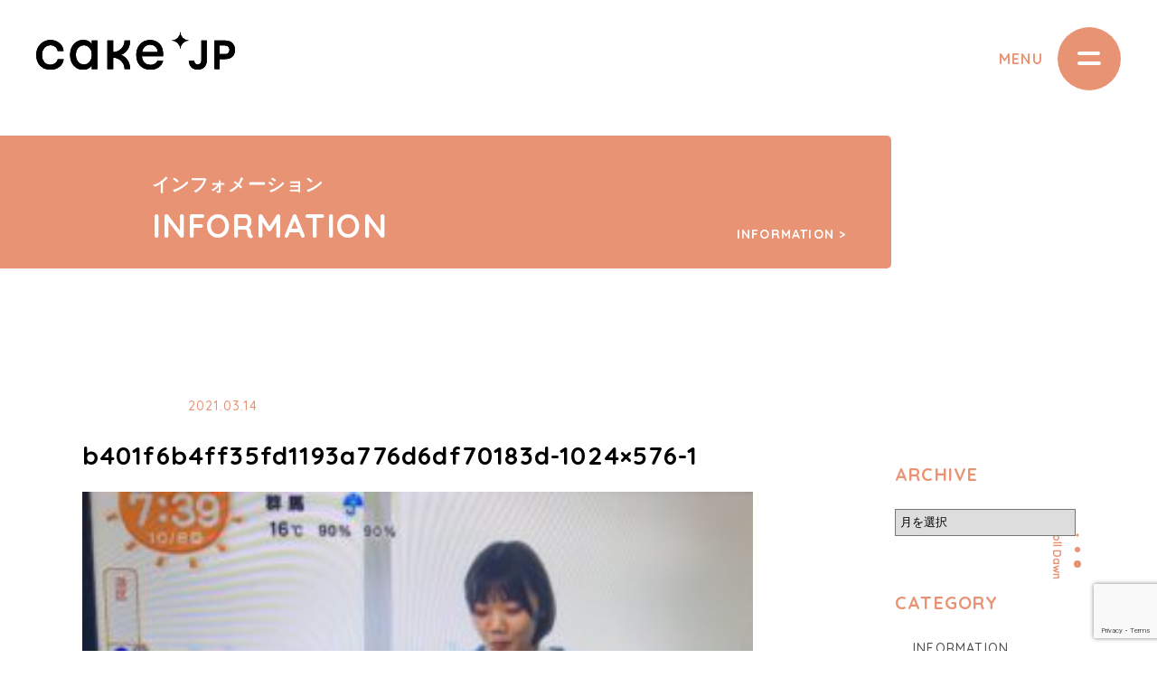

--- FILE ---
content_type: text/html; charset=UTF-8
request_url: https://corp.cake.jp/information/news/2020/10/14/tv-9/attachment/b401f6b4ff35fd1193a776d6df70183d-1024x576-1/
body_size: 7357
content:
<!DOCTYPE html>
<html lang="ja">
<head>
<meta charset="utf-8">
<meta http-equiv="X-UA-Compatible" content="IE=edge">
<meta name="viewport" content="width=device-width, initial-scale=1">
<link rel="shortcut icon" href="https://corp.cake.jp/wp-content/themes/cake/common/imgs/favicon.ico">

<!-- style -->
<link rel="icon" type="image/vnd.microsoft.icon" href="https://corp.cake.jp/wp-content/themes/cake/common/imgs/favicon.ico">
<link rel="apple-touch-icon" href="https://corp.cake.jp/wp-content/themes/cake/common/img/apple-touch-icon.png">
<link rel="stylesheet" href="https://corp.cake.jp/wp-content/themes/cake/common/css/reset.css">
<link rel="stylesheet" href="https://corp.cake.jp/wp-content/themes/cake/common/css/base.css?00">

	<link rel="stylesheet" href="https://corp.cake.jp/wp-content/themes/cake/css/second.css">
    	
	
	
<!-- Global site tag (gtag.js) - Google Analytics -->
<script async src="https://www.googletagmanager.com/gtag/js?id=UA-12645943-2"></script>
<script>window.dataLayer=window.dataLayer||[];function gtag(){dataLayer.push(arguments);}gtag('js',new Date());gtag('config','UA-12645943-2');</script>
	
	

		<!-- All in One SEO 4.1.0.1 -->
		<title>b401f6b4ff35fd1193a776d6df70183d-1024×576-1 | 株式会社Cake.jp</title>
		<meta property="og:site_name" content="株式会社Cake.jp | Cake.jp, co ltd."/>
		<meta property="og:type" content="article"/>
		<meta property="og:title" content="b401f6b4ff35fd1193a776d6df70183d-1024×576-1 | 株式会社Cake.jp"/>
		<meta property="article:published_time" content="2021-03-14T09:33:02Z"/>
		<meta property="article:modified_time" content="2021-03-14T09:33:02Z"/>
		<meta name="twitter:card" content="summary_large_image"/>
		<meta name="twitter:domain" content="corp.cake.jp"/>
		<meta name="twitter:title" content="b401f6b4ff35fd1193a776d6df70183d-1024×576-1 | 株式会社Cake.jp"/>
		<script type="application/ld+json" class="aioseo-schema">
			{"@context":"https:\/\/schema.org","@graph":[{"@type":"WebSite","@id":"https:\/\/corp.cake.jp\/#website","url":"https:\/\/corp.cake.jp\/","name":"\u682a\u5f0f\u4f1a\u793eCake.jp","description":"Cake.jp, co ltd.","publisher":{"@id":"https:\/\/corp.cake.jp\/#organization"}},{"@type":"Organization","@id":"https:\/\/corp.cake.jp\/#organization","name":"\u682a\u5f0f\u4f1a\u793eCake.jp","url":"https:\/\/corp.cake.jp\/"},{"@type":"BreadcrumbList","@id":"https:\/\/corp.cake.jp\/information\/news\/2020\/10\/14\/tv-9\/attachment\/b401f6b4ff35fd1193a776d6df70183d-1024x576-1\/#breadcrumblist","itemListElement":[{"@type":"ListItem","@id":"https:\/\/corp.cake.jp\/#listItem","position":"1","item":{"@id":"https:\/\/corp.cake.jp\/#item","name":"Home","description":"\u30b9\u30a4\u30fc\u30c4\u7dcf\u5408EC\u30b5\u30a4\u30c8\u300cCake.jp\u300d\u3092\u904b\u55b6\u3059\u308b\u682a\u5f0f\u4f1a\u793eCake.jp\u306e\u30b3\u30fc\u30dd\u30ec\u30fc\u30c8\u30b5\u30a4\u30c8\u3067\u3059\u3002\u4f1a\u793e\u6982\u8981\u3084 \u63a1\u7528\u60c5\u5831\u3001\u30d7\u30ec\u30b9\u30ea\u30ea\u30fc\u30b9\u306a\u3069\u3092\u3054\u7d39\u4ecb\u3057\u307e\u3059\u3002","url":"https:\/\/corp.cake.jp\/"},"nextItem":"https:\/\/corp.cake.jp\/information\/news\/2020\/10\/14\/tv-9\/attachment\/b401f6b4ff35fd1193a776d6df70183d-1024x576-1\/#listItem"},{"@type":"ListItem","@id":"https:\/\/corp.cake.jp\/information\/news\/2020\/10\/14\/tv-9\/attachment\/b401f6b4ff35fd1193a776d6df70183d-1024x576-1\/#listItem","position":"2","item":{"@id":"https:\/\/corp.cake.jp\/information\/news\/2020\/10\/14\/tv-9\/attachment\/b401f6b4ff35fd1193a776d6df70183d-1024x576-1\/#item","name":"b401f6b4ff35fd1193a776d6df70183d-1024x576-1","url":"https:\/\/corp.cake.jp\/information\/news\/2020\/10\/14\/tv-9\/attachment\/b401f6b4ff35fd1193a776d6df70183d-1024x576-1\/"},"previousItem":"https:\/\/corp.cake.jp\/#listItem"}]},{"@type":"Person","@id":"https:\/\/corp.cake.jp\/author\/user\/#author","url":"https:\/\/corp.cake.jp\/author\/user\/","name":"user","image":{"@type":"ImageObject","@id":"https:\/\/corp.cake.jp\/information\/news\/2020\/10\/14\/tv-9\/attachment\/b401f6b4ff35fd1193a776d6df70183d-1024x576-1\/#authorImage","url":"https:\/\/secure.gravatar.com\/avatar\/4ed8cff8db6d6947f615fcd7deed2a11?s=96&d=mm&r=g","width":"96","height":"96","caption":"user"}},{"@type":"ItemPage","@id":"https:\/\/corp.cake.jp\/information\/news\/2020\/10\/14\/tv-9\/attachment\/b401f6b4ff35fd1193a776d6df70183d-1024x576-1\/#itempage","url":"https:\/\/corp.cake.jp\/information\/news\/2020\/10\/14\/tv-9\/attachment\/b401f6b4ff35fd1193a776d6df70183d-1024x576-1\/","name":"b401f6b4ff35fd1193a776d6df70183d-1024\u00d7576-1 | \u682a\u5f0f\u4f1a\u793eCake.jp","inLanguage":"ja","isPartOf":{"@id":"https:\/\/corp.cake.jp\/#website"},"breadcrumb":{"@id":"https:\/\/corp.cake.jp\/information\/news\/2020\/10\/14\/tv-9\/attachment\/b401f6b4ff35fd1193a776d6df70183d-1024x576-1\/#breadcrumblist"},"author":"https:\/\/corp.cake.jp\/information\/news\/2020\/10\/14\/tv-9\/attachment\/b401f6b4ff35fd1193a776d6df70183d-1024x576-1\/#author","creator":"https:\/\/corp.cake.jp\/information\/news\/2020\/10\/14\/tv-9\/attachment\/b401f6b4ff35fd1193a776d6df70183d-1024x576-1\/#author","datePublished":"2021-03-14T09:33:02+09:00","dateModified":"2021-03-14T09:33:02+09:00"}]}
		</script>
		<!-- All in One SEO -->

<link rel='dns-prefetch' href='//www.google.com'/>
<link rel='dns-prefetch' href='//s.w.org'/>
<link rel="alternate" type="application/rss+xml" title="株式会社Cake.jp &raquo; b401f6b4ff35fd1193a776d6df70183d-1024&#215;576-1 のコメントのフィード" href="https://corp.cake.jp/information/news/2020/10/14/tv-9/attachment/b401f6b4ff35fd1193a776d6df70183d-1024x576-1/feed/"/>
		<script type="text/javascript">window._wpemojiSettings={"baseUrl":"https:\/\/s.w.org\/images\/core\/emoji\/13.0.1\/72x72\/","ext":".png","svgUrl":"https:\/\/s.w.org\/images\/core\/emoji\/13.0.1\/svg\/","svgExt":".svg","source":{"concatemoji":"https:\/\/corp.cake.jp\/wp-includes\/js\/wp-emoji-release.min.js?ver=5.6"}};!function(e,a,t){var r,n,o,i,p=a.createElement("canvas"),s=p.getContext&&p.getContext("2d");function c(e,t){var a=String.fromCharCode;s.clearRect(0,0,p.width,p.height),s.fillText(a.apply(this,e),0,0);var r=p.toDataURL();return s.clearRect(0,0,p.width,p.height),s.fillText(a.apply(this,t),0,0),r===p.toDataURL()}function l(e){if(!s||!s.fillText)return!1;switch(s.textBaseline="top",s.font="600 32px Arial",e){case"flag":return!c([127987,65039,8205,9895,65039],[127987,65039,8203,9895,65039])&&(!c([55356,56826,55356,56819],[55356,56826,8203,55356,56819])&&!c([55356,57332,56128,56423,56128,56418,56128,56421,56128,56430,56128,56423,56128,56447],[55356,57332,8203,56128,56423,8203,56128,56418,8203,56128,56421,8203,56128,56430,8203,56128,56423,8203,56128,56447]));case"emoji":return!c([55357,56424,8205,55356,57212],[55357,56424,8203,55356,57212])}return!1}function d(e){var t=a.createElement("script");t.src=e,t.defer=t.type="text/javascript",a.getElementsByTagName("head")[0].appendChild(t)}for(i=Array("flag","emoji"),t.supports={everything:!0,everythingExceptFlag:!0},o=0;o<i.length;o++)t.supports[i[o]]=l(i[o]),t.supports.everything=t.supports.everything&&t.supports[i[o]],"flag"!==i[o]&&(t.supports.everythingExceptFlag=t.supports.everythingExceptFlag&&t.supports[i[o]]);t.supports.everythingExceptFlag=t.supports.everythingExceptFlag&&!t.supports.flag,t.DOMReady=!1,t.readyCallback=function(){t.DOMReady=!0},t.supports.everything||(n=function(){t.readyCallback()},a.addEventListener?(a.addEventListener("DOMContentLoaded",n,!1),e.addEventListener("load",n,!1)):(e.attachEvent("onload",n),a.attachEvent("onreadystatechange",function(){"complete"===a.readyState&&t.readyCallback()})),(r=t.source||{}).concatemoji?d(r.concatemoji):r.wpemoji&&r.twemoji&&(d(r.twemoji),d(r.wpemoji)))}(window,document,window._wpemojiSettings);</script>
		<style type="text/css">img.wp-smiley,img.emoji{display:inline!important;border:none!important;box-shadow:none!important;height:1em!important;width:1em!important;margin:0 .07em!important;vertical-align:-.1em!important;background:none!important;padding:0!important}</style>
	<link rel='stylesheet' id='wp-block-library-css' href='https://corp.cake.jp/wp-includes/css/dist/block-library/style.min.css?ver=5.6' type='text/css' media='all'/>
<link rel='stylesheet' id='contact-form-7-css' href='https://corp.cake.jp/wp-content/plugins/contact-form-7/includes/css/styles.css?ver=5.4' type='text/css' media='all'/>
<link rel="https://api.w.org/" href="https://corp.cake.jp/wp-json/"/><link rel="alternate" type="application/json" href="https://corp.cake.jp/wp-json/wp/v2/media/496"/><link rel="EditURI" type="application/rsd+xml" title="RSD" href="https://corp.cake.jp/xmlrpc.php?rsd"/>
<link rel="wlwmanifest" type="application/wlwmanifest+xml" href="https://corp.cake.jp/wp-includes/wlwmanifest.xml"/> 
<meta name="generator" content="WordPress 5.6"/>
<link rel='shortlink' href='https://corp.cake.jp/?p=496'/>
<link rel="alternate" type="application/json+oembed" href="https://corp.cake.jp/wp-json/oembed/1.0/embed?url=https%3A%2F%2Fcorp.cake.jp%2Finformation%2Fnews%2F2020%2F10%2F14%2Ftv-9%2Fattachment%2Fb401f6b4ff35fd1193a776d6df70183d-1024x576-1%2F"/>
<link rel="alternate" type="text/xml+oembed" href="https://corp.cake.jp/wp-json/oembed/1.0/embed?url=https%3A%2F%2Fcorp.cake.jp%2Finformation%2Fnews%2F2020%2F10%2F14%2Ftv-9%2Fattachment%2Fb401f6b4ff35fd1193a776d6df70183d-1024x576-1%2F&#038;format=xml"/>

</head>

<body>
<!--<div class="cursor"></div>
<div class="follower"></div>-->
<div id="wrapper">
<!--  <div class="intbox"> </div>
  <p class="oplogo"><img src="common/imgs/logo_w.svg" /></p>-->
  <div class="munubtnrapp">
    <div id="menu-btn_sp" class="menu-trigger"> <span></span> <span></span> <span></span> </div>
  </div>
  <div id="menuehhight" class="menuWrapp">
    <div class="sp_menu">
      <nav class="sp_menuWrap ">
        <div class="meneinner">
          <ul>
            <li><a href="/"><img src="https://corp.cake.jp/wp-content/themes/cake/common/imgs/menu_top.svg"/></a></li>
            <li><a href="/company"><img src="https://corp.cake.jp/wp-content/themes/cake/common/imgs/menu_company.svg"/></a></li>
            <li><a href="/service"><img src="https://corp.cake.jp/wp-content/themes/cake/common/imgs/menu_service.svg"/></a></li>
            <li><a href="/jobs"><img src="https://corp.cake.jp/wp-content/themes/cake/common/imgs/menu_jobs.svg"/></a></li>
            <li><a href="/information"><img src="https://corp.cake.jp/wp-content/themes/cake/common/imgs/menu_infomation.svg"/></a></li>
          </ul>
        </div>
      </nav>
    </div>
  </div>
  <div id="contents">
    <h1 class="mainlogo"><a href="/"><img src="https://corp.cake.jp/wp-content/themes/cake/common/imgs/logo.svg"/></a></h1>

<div id="contents" class="serviceCon secondcon jobsdt">
  <h1 class="mainlogo"><a href="/"><img src="https://corp.cake.jp/wp-content/themes/cake/common/imgs/logo.svg"/></a></h1>
  <div class="mainv">
    <div class="pnavWrapp">
      <dl class="maintit cfx">
        <dt>インフォメーション</dt>
        <dd>INFORMATION</dd>
      </dl>
      <ul class="pnavList pc">
        <li><a href="/information"> INFORMATION ></a></li>
		  <li></li>
      </ul>
    </div>
    <div class="scroll pc">
      <div class="ball-pulse">
        <div></div>
        <div></div>
        <div></div>
      </div>
      <p class="srTxt">Scroll Dawn</p>
    </div>
  </div>
  <div class="content">
    <section id="" class="infocon">
    <div class="infoIn  cfx">
      <div class="infocontent">
        <!--<h3 class="sectitsab">INFORMATION CONTENTS</h3>-->		  
		  

<div class="dtinfo">
			  <div class="dtcontentinner">
			  <dl class="dtCtg">
			  <dt></dt>
			 <dd> 2021.03.14</dd>
			  </dl>
		 
			 <h3 class="infdtTxt">b401f6b4ff35fd1193a776d6df70183d-1024&#215;576-1</h3>
			  <p class="attachment"><a href='https://corp.cake.jp/wp-content/uploads/2021/03/b401f6b4ff35fd1193a776d6df70183d-1024x576-1.jpg'><img width="300" height="169" src="https://corp.cake.jp/wp-content/uploads/2021/03/b401f6b4ff35fd1193a776d6df70183d-1024x576-1-300x169.jpg" class="attachment-medium size-medium" alt="" loading="lazy" srcset="https://corp.cake.jp/wp-content/uploads/2021/03/b401f6b4ff35fd1193a776d6df70183d-1024x576-1-300x169.jpg 300w, https://corp.cake.jp/wp-content/uploads/2021/03/b401f6b4ff35fd1193a776d6df70183d-1024x576-1-768x432.jpg 768w, https://corp.cake.jp/wp-content/uploads/2021/03/b401f6b4ff35fd1193a776d6df70183d-1024x576-1.jpg 1024w" sizes="(max-width: 300px) 100vw, 300px"/></a></p>

				  
				  
				  
				  
				  <ul class="snsBtns pc">
				  <li class="fb"><a href="http://www.facebook.com/share.php?u=https://corp.cake.jp/information/news/2020/10/14/tv-9/attachment/b401f6b4ff35fd1193a776d6df70183d-1024x576-1/" onclick="window.open(encodeURI(decodeURI(this.href)), 'FBwindow', 'width=554, height=470, menubar=no, toolbar=no, scrollbars=yes'); return false;" rel="nofollow">Facebookでシェア</a></li>
				  <li class="tw"><a href="http://twitter.com/share?text=b401f6b4ff35fd1193a776d6df70183d-1024%26%23215%3B576-1&url=https://corp.cake.jp/information/news/2020/10/14/tv-9/attachment/b401f6b4ff35fd1193a776d6df70183d-1024x576-1/" onClick="window.open(encodeURI(decodeURI(this.href)), 'tweetwindow', 'width=650, height=470, personalbar=0, toolbar=0, scrollbars=1, sizable=1'); return false;" rel="nofollow">twitterでツイート</a>
twitterでツイート</a></li>
				  <li class="hb"><a href="http://b.hatena.ne.jp/add?mode=confirm&url=https://corp.cake.jp/information/news/2020/10/14/tv-9/attachment/b401f6b4ff35fd1193a776d6df70183d-1024x576-1/" rel="nofollow">はてなブックマーク</a></li>
				  <!--<li class="gp"><a href="#">Google+でシェア</a></li>-->
				  <li class="pk"><a href="http://getpocket.com/edit?url=https://corp.cake.jp/information/news/2020/10/14/tv-9/attachment/b401f6b4ff35fd1193a776d6df70183d-1024x576-1/" rel="nofollow">Pocketに保存</a></li>
				  </ul>
				  <ul class="snsBtns sp">
				  <li class=""> <a href="https://www.facebook.com/sharer/sharer.php?u=https://corp.cake.jp/information/news/2020/10/14/tv-9/attachment/b401f6b4ff35fd1193a776d6df70183d-1024x576-1/"><img src="https://corp.cake.jp/wp-content/themes/cake/imgs/information/facebook.svg" alt="" target="_blank"/></a></li>
				  <li class=""><a href="http://twitter.com/share?text=b401f6b4ff35fd1193a776d6df70183d-1024%26%23215%3B576-1&url=https://corp.cake.jp/information/news/2020/10/14/tv-9/attachment/b401f6b4ff35fd1193a776d6df70183d-1024x576-1/" onClick="window.open(encodeURI(decodeURI(this.href)), 'tweetwindow', 'width=650, height=470, personalbar=0, toolbar=0, scrollbars=1, sizable=1'); return false;" rel="nofollow"><img src="https://corp.cake.jp/wp-content/themes/cake/imgs/information/twitter.svg" alt=""/></a></li>
				  <li class=""><a href="http://b.hatena.ne.jp/add?mode=confirm&url=https://corp.cake.jp/information/news/2020/10/14/tv-9/attachment/b401f6b4ff35fd1193a776d6df70183d-1024x576-1/" rel="nofollow"><img src="https://corp.cake.jp/wp-content/themes/cake/imgs/information/b_hatena.svg" alt=""/></a></li>
				  <!--<li class=""><a href="#"><img src="../imgs/information/googleplus.svg" alt=""/></a></li>-->
				  <li class=""><a href="http://getpocket.com/edit?url=https://corp.cake.jp/information/news/2020/10/14/tv-9/attachment/b401f6b4ff35fd1193a776d6df70183d-1024x576-1/" rel="nofollow"><img src="https://corp.cake.jp/wp-content/themes/cake/imgs/information/pocket.svg" alt=""/></a></li>
				  </ul>
			  <div class="morebtnWrapp cntBtn">
              <a href="/information"><p class="moreBtn">一覧へ</p>
              <div class="ball-pulse">
                <div></div>
                <div></div>
                <div></div>
              </div></a>
            </div>
			  </div>
			  
		  
		  </div>		  
		  
		  
		
		  <ul class="linkBanners">
		  <li>
			  <a href="https://cake.jp/signup/" target="_blank"><dl>
			  <dt>UNDER CONSIDERATION</dt>
				  <dd>出店をご検討中の方</dd>
			  </dl></a>
			  </li>
		  <li>
			  <a href="/company"><dl>
			  <dt>COMPANY</dt>
				  <dd>会社案内</dd>
			  </dl></a>
			  </li>
		  <li>
			  <a href="/service"><dl>
			  <dt>SERVICE</dt>
				  <dd>サービス</dd>
			  </dl></a>
			  </li>
		  </ul>

		</div>
		<div class="infoside">
  <div class="sideacvcon">
    <h3>ARCHIVE</h3>
    <div class="select">
      <select name="archive-dropdown" onChange='document.location.href=this.options[this.selectedIndex].value;'>
        <option value="月を選択">月を選択</option>
        	<option value='https://corp.cake.jp/2026/01/'> 2026年1月 </option>
	<option value='https://corp.cake.jp/2025/12/'> 2025年12月 </option>
	<option value='https://corp.cake.jp/2025/11/'> 2025年11月 </option>
	<option value='https://corp.cake.jp/2025/10/'> 2025年10月 </option>
	<option value='https://corp.cake.jp/2025/09/'> 2025年9月 </option>
	<option value='https://corp.cake.jp/2025/08/'> 2025年8月 </option>
	<option value='https://corp.cake.jp/2025/07/'> 2025年7月 </option>
	<option value='https://corp.cake.jp/2025/06/'> 2025年6月 </option>
	<option value='https://corp.cake.jp/2025/05/'> 2025年5月 </option>
	<option value='https://corp.cake.jp/2025/04/'> 2025年4月 </option>
	<option value='https://corp.cake.jp/2025/03/'> 2025年3月 </option>
	<option value='https://corp.cake.jp/2025/02/'> 2025年2月 </option>
	<option value='https://corp.cake.jp/2025/01/'> 2025年1月 </option>
	<option value='https://corp.cake.jp/2024/12/'> 2024年12月 </option>
	<option value='https://corp.cake.jp/2024/11/'> 2024年11月 </option>
	<option value='https://corp.cake.jp/2024/10/'> 2024年10月 </option>
	<option value='https://corp.cake.jp/2024/09/'> 2024年9月 </option>
	<option value='https://corp.cake.jp/2024/08/'> 2024年8月 </option>
	<option value='https://corp.cake.jp/2024/07/'> 2024年7月 </option>
	<option value='https://corp.cake.jp/2024/06/'> 2024年6月 </option>
	<option value='https://corp.cake.jp/2024/05/'> 2024年5月 </option>
	<option value='https://corp.cake.jp/2024/04/'> 2024年4月 </option>
	<option value='https://corp.cake.jp/2024/03/'> 2024年3月 </option>
	<option value='https://corp.cake.jp/2024/02/'> 2024年2月 </option>
	<option value='https://corp.cake.jp/2024/01/'> 2024年1月 </option>
	<option value='https://corp.cake.jp/2023/12/'> 2023年12月 </option>
	<option value='https://corp.cake.jp/2023/11/'> 2023年11月 </option>
	<option value='https://corp.cake.jp/2023/10/'> 2023年10月 </option>
	<option value='https://corp.cake.jp/2023/09/'> 2023年9月 </option>
	<option value='https://corp.cake.jp/2023/08/'> 2023年8月 </option>
	<option value='https://corp.cake.jp/2023/07/'> 2023年7月 </option>
	<option value='https://corp.cake.jp/2023/06/'> 2023年6月 </option>
	<option value='https://corp.cake.jp/2023/05/'> 2023年5月 </option>
	<option value='https://corp.cake.jp/2023/04/'> 2023年4月 </option>
	<option value='https://corp.cake.jp/2023/03/'> 2023年3月 </option>
	<option value='https://corp.cake.jp/2023/02/'> 2023年2月 </option>
	<option value='https://corp.cake.jp/2023/01/'> 2023年1月 </option>
	<option value='https://corp.cake.jp/2022/12/'> 2022年12月 </option>
	<option value='https://corp.cake.jp/2022/11/'> 2022年11月 </option>
	<option value='https://corp.cake.jp/2022/10/'> 2022年10月 </option>
	<option value='https://corp.cake.jp/2022/09/'> 2022年9月 </option>
	<option value='https://corp.cake.jp/2022/08/'> 2022年8月 </option>
	<option value='https://corp.cake.jp/2022/07/'> 2022年7月 </option>
	<option value='https://corp.cake.jp/2022/06/'> 2022年6月 </option>
	<option value='https://corp.cake.jp/2022/05/'> 2022年5月 </option>
	<option value='https://corp.cake.jp/2022/04/'> 2022年4月 </option>
	<option value='https://corp.cake.jp/2022/03/'> 2022年3月 </option>
	<option value='https://corp.cake.jp/2022/02/'> 2022年2月 </option>
	<option value='https://corp.cake.jp/2022/01/'> 2022年1月 </option>
	<option value='https://corp.cake.jp/2021/12/'> 2021年12月 </option>
	<option value='https://corp.cake.jp/2021/11/'> 2021年11月 </option>
	<option value='https://corp.cake.jp/2021/10/'> 2021年10月 </option>
	<option value='https://corp.cake.jp/2021/09/'> 2021年9月 </option>
	<option value='https://corp.cake.jp/2021/08/'> 2021年8月 </option>
	<option value='https://corp.cake.jp/2021/07/'> 2021年7月 </option>
	<option value='https://corp.cake.jp/2021/06/'> 2021年6月 </option>
	<option value='https://corp.cake.jp/2021/05/'> 2021年5月 </option>
	<option value='https://corp.cake.jp/2021/04/'> 2021年4月 </option>
	<option value='https://corp.cake.jp/2021/03/'> 2021年3月 </option>
	<option value='https://corp.cake.jp/2021/02/'> 2021年2月 </option>
	<option value='https://corp.cake.jp/2021/01/'> 2021年1月 </option>
	<option value='https://corp.cake.jp/2020/12/'> 2020年12月 </option>
	<option value='https://corp.cake.jp/2020/11/'> 2020年11月 </option>
	<option value='https://corp.cake.jp/2020/10/'> 2020年10月 </option>
	<option value='https://corp.cake.jp/2020/09/'> 2020年9月 </option>
	<option value='https://corp.cake.jp/2020/08/'> 2020年8月 </option>
	<option value='https://corp.cake.jp/2020/07/'> 2020年7月 </option>
	<option value='https://corp.cake.jp/2020/06/'> 2020年6月 </option>
	<option value='https://corp.cake.jp/2020/05/'> 2020年5月 </option>
	<option value='https://corp.cake.jp/2020/04/'> 2020年4月 </option>
	<option value='https://corp.cake.jp/2020/02/'> 2020年2月 </option>
	<option value='https://corp.cake.jp/2020/01/'> 2020年1月 </option>
	<option value='https://corp.cake.jp/2019/12/'> 2019年12月 </option>
	<option value='https://corp.cake.jp/2019/11/'> 2019年11月 </option>
	<option value='https://corp.cake.jp/2017/12/'> 2017年12月 </option>
	<option value='https://corp.cake.jp/2017/07/'> 2017年7月 </option>
	<option value='https://corp.cake.jp/2017/01/'> 2017年1月 </option>
	<option value='https://corp.cake.jp/2016/12/'> 2016年12月 </option>
	<option value='https://corp.cake.jp/2016/08/'> 2016年8月 </option>
      </select>
      　 </div>
  </div>
  <div class="sideacvcon">
    <h3>CATEGORY</h3>
        <ul>
            <li><a href="https://corp.cake.jp/category/information/">
        INFORMATION        </a></li>
            <li><a href="https://corp.cake.jp/category/information/press-release/">
        PRESS RELEASE        </a></li>
            <li><a href="https://corp.cake.jp/category/information/news/">
        NEWS        </a></li>
            <li><a href="https://corp.cake.jp/category/information/blog/">
        BLOG        </a></li>
            <li><a href="https://corp.cake.jp/category/information/uncategorized/">
        Uncategorized        </a></li>
          </ul>
      </div>
  <div class="sideacvcon">
    <h3>NEWS</h3>
    <ul>
            
      <!-- ループはじめ -->
      <li><a href="https://corp.cake.jp/information/2023/08/18/info-24/">
        消費期限表示切れ商品販売に関するお詫びとお知らせ        </a></li>
      
      <!-- ループおわり -->
      
            
      <!-- ループはじめ -->
      <li><a href="https://corp.cake.jp/information/2022/01/07/info/">
        執行役員制度の導入及び執行役員の選任に関するお知らせ        </a></li>
      
      <!-- ループおわり -->
      
            
      <!-- ループはじめ -->
      <li><a href="https://corp.cake.jp/information/news/2021/05/11/info-19/">
        一部SNSにてご指摘いただいた弊社販売ケーキにつきまして        </a></li>
      
      <!-- ループおわり -->
      
          </ul>
  </div>
  <div class="sideacvcon">
    <h3>BLOG</h3>
    <ul>
            
      <!-- ループはじめ -->
      <li><a href="https://corp.cake.jp/information/blog/2025/12/04/tv-73/">
        2025年12月4日 テレビ朝日『グッド！モーニング』にて、クリスマスケーキ早割キャンペーンが紹介されました        </a></li>
      
      <!-- ループおわり -->
      
            
      <!-- ループはじめ -->
      <li><a href="https://corp.cake.jp/information/blog/2025/11/07/newspaper-3/">
        2025年11月7日付 『日経MJ』にて、Cake.jpが紹介されました        </a></li>
      
      <!-- ループおわり -->
      
            
      <!-- ループはじめ -->
      <li><a href="https://corp.cake.jp/information/blog/2025/07/08/tv-72/">
        2025年7月7日 日本テレビ『ZIP！』にて、10Mineetsが紹介されました        </a></li>
      
      <!-- ループおわり -->
      
          </ul>
  </div>
</div>
</div>

		  </div>







<footer class="footer">
  <div class="fInner">
    <div class="footTop">
      <div class="ball-pulse">
        <div></div>
        <div></div>
        <div></div>
      </div>
      <p class="ptopWrapp"><a href="#">PAGE TOP</a></p>
      <div class="footTit">
        <p>世界をハッピーに</p>
        <h3><a href="/"><img src="https://corp.cake.jp/wp-content/themes/cake/common/imgs/logo.svg"/></a></h3>
      </div>
      <div class="ftnabList">
        <ul>
          <li><a href="/company">COMPANY</a></li>
          <li><a href="/company#corprate_message">CORPORATE MESSAGE</a></li>
          <li><a href="/company#ourmission">OUR MISSION</a></li>
          <li><a href="/company#message">代表メッセージ</a></li>
          <li><a href="/company#profile">会社概要</a></li>
        </ul>
        <ul>
          <li><a href="/service">SERVICE</a></li>
          <li><a href="/service#cake">CAKE.JP</a></li>
          <!-- <li><a href="/service#safety">Safety</a></li>-->
        </ul>
        <ul>
          <li><a href="/jobs">JOBS</a></li>
          <li><a href="/jobs/#ourteam">ABOUT US</a></li>
          <li><a href="/jobs/#recruitment">募集職種</a></li>
        </ul>
        <ul>
          <li><a href="/information">INFORMATION</a></li>
          <li><a href="/information">INFORMATION</a></li>
          <li><a href="/category/information/press-release/">PRESS RELEASE</a></li>
          <li><a href="/category/information/news/">NEWS</a></li>
          <li><a href="/category/information/blog/">BLOG</a></li>
        </ul>
      </div>
      <ul class="sabLists">
        <li><a href="https://cake.jp/about/privacy/" target="_blank">PRIVACY POLICY</a></li>
        <li><a href="/contact">CONTACT</a></li>
      </ul>
    </div>
    <div class="footbottom cfx">
      <p class="fbLinks"><a href="https://www.facebook.com/cakejp.official/" target="_blank">FOLLOW US :</a><br>
        <br>
        <span class="ftcp">Copyright©Cake.jp Co., Ltd. AllrightReserved.</span></p>
      <p class="ftbadress"><span>Cake.jp</span><br>
        東京都新宿区西新宿6-24-1 西新宿三井ビルディング1503（15階）<br>
        営業時間10:00～19:00（土日祝休み）</p>
    </div>
  </div>
</footer>
</div>
</div>
<!-- /wrapper -->
<!-- javascript -->

<script type="text/javascript" src="https://corp.cake.jp/wp-content/themes/cake/common/js/jquery.js"></script>
<script src="https://corp.cake.jp/wp-content/themes/cake/common/js/TweenMax.min.js"></script>
<script type="text/javascript" src="https://corp.cake.jp/wp-content/themes/cake/common/js/main.js"></script>
<script src="https://corp.cake.jp/wp-content/themes/cake/js/jquery.wavify.js"></script>
<script src="https://corp.cake.jp/wp-content/themes/cake/js/wpn.js"></script>
<script>$('.fups,.brimgs,body').waypoint(function(direction){var activePoint=$(this.element);if(direction==='down'){activePoint.addClass('active');}else{activePoint.removeClass('active');}},{offset:'95%'});</script>
<script></script>
<script>$(function(){$(".morebtnv").click(function(){$(this).prev(".readarea").addClass('on');$(this).addClass('on');});});</script>
<script type='text/javascript' src='https://corp.cake.jp/wp-includes/js/dist/vendor/wp-polyfill.min.js?ver=7.4.4' id='wp-polyfill-js'></script>
<script type='text/javascript' id='wp-polyfill-js-after'>('fetch'in window)||document.write('<script src="https://corp.cake.jp/wp-includes/js/dist/vendor/wp-polyfill-fetch.min.js?ver=3.0.0"></scr'+'ipt>');(document.contains)||document.write('<script src="https://corp.cake.jp/wp-includes/js/dist/vendor/wp-polyfill-node-contains.min.js?ver=3.42.0"></scr'+'ipt>');(window.DOMRect)||document.write('<script src="https://corp.cake.jp/wp-includes/js/dist/vendor/wp-polyfill-dom-rect.min.js?ver=3.42.0"></scr'+'ipt>');(window.URL&&window.URL.prototype&&window.URLSearchParams)||document.write('<script src="https://corp.cake.jp/wp-includes/js/dist/vendor/wp-polyfill-url.min.js?ver=3.6.4"></scr'+'ipt>');(window.FormData&&window.FormData.prototype.keys)||document.write('<script src="https://corp.cake.jp/wp-includes/js/dist/vendor/wp-polyfill-formdata.min.js?ver=3.0.12"></scr'+'ipt>');(Element.prototype.matches&&Element.prototype.closest)||document.write('<script src="https://corp.cake.jp/wp-includes/js/dist/vendor/wp-polyfill-element-closest.min.js?ver=2.0.2"></scr'+'ipt>');</script>
<script type='text/javascript' src='https://corp.cake.jp/wp-includes/js/dist/i18n.min.js?ver=326fe7fbfdb407b6edbcfba7e17f3909' id='wp-i18n-js'></script>
<script type='text/javascript' src='https://corp.cake.jp/wp-includes/js/dist/vendor/lodash.min.js?ver=4.17.19' id='lodash-js'></script>
<script type='text/javascript' id='lodash-js-after'>window.lodash=_.noConflict();</script>
<script type='text/javascript' src='https://corp.cake.jp/wp-includes/js/dist/url.min.js?ver=546985423132a4810813187ac344bd3e' id='wp-url-js'></script>
<script type='text/javascript' src='https://corp.cake.jp/wp-includes/js/dist/hooks.min.js?ver=54e7683a4c0aafac0448bb95dc8d53ba' id='wp-hooks-js'></script>
<script type='text/javascript' id='wp-api-fetch-js-translations'>(function(domain,translations){var localeData=translations.locale_data[domain]||translations.locale_data.messages;localeData[""].domain=domain;wp.i18n.setLocaleData(localeData,domain);})("default",{"translation-revision-date":"2020-12-04 06:19:32+0000","generator":"GlotPress\/3.0.0-alpha.2","domain":"messages","locale_data":{"messages":{"":{"domain":"messages","plural-forms":"nplurals=1; plural=0;","lang":"ja_JP"},"You are probably offline.":["\u73fe\u5728\u30aa\u30d5\u30e9\u30a4\u30f3\u306e\u3088\u3046\u3067\u3059\u3002"],"Media upload failed. If this is a photo or a large image, please scale it down and try again.":["\u30e1\u30c7\u30a3\u30a2\u306e\u30a2\u30c3\u30d7\u30ed\u30fc\u30c9\u306b\u5931\u6557\u3057\u307e\u3057\u305f\u3002 \u5199\u771f\u307e\u305f\u306f\u5927\u304d\u306a\u753b\u50cf\u306e\u5834\u5408\u306f\u3001\u7e2e\u5c0f\u3057\u3066\u3082\u3046\u4e00\u5ea6\u304a\u8a66\u3057\u304f\u3060\u3055\u3044\u3002"],"The response is not a valid JSON response.":["\u8fd4\u7b54\u304c\u6b63\u3057\u3044 JSON \u30ec\u30b9\u30dd\u30f3\u30b9\u3067\u306f\u3042\u308a\u307e\u305b\u3093\u3002"],"An unknown error occurred.":["\u4e0d\u660e\u306a\u30a8\u30e9\u30fc\u304c\u767a\u751f\u3057\u307e\u3057\u305f\u3002"]}},"comment":{"reference":"wp-includes\/js\/dist\/api-fetch.js"}});</script>
<script type='text/javascript' src='https://corp.cake.jp/wp-includes/js/dist/api-fetch.min.js?ver=5f98b08f212ba8fa8b4685ad2e1b1378' id='wp-api-fetch-js'></script>
<script type='text/javascript' id='wp-api-fetch-js-after'>wp.apiFetch.use(wp.apiFetch.createRootURLMiddleware("https://corp.cake.jp/wp-json/"));wp.apiFetch.nonceMiddleware=wp.apiFetch.createNonceMiddleware("36da4abcac");wp.apiFetch.use(wp.apiFetch.nonceMiddleware);wp.apiFetch.use(wp.apiFetch.mediaUploadMiddleware);wp.apiFetch.nonceEndpoint="https://corp.cake.jp/wp-admin/admin-ajax.php?action=rest-nonce";</script>
<script type='text/javascript' id='contact-form-7-js-extra'>//<![CDATA[
var wpcf7=[];
//]]></script>
<script type='text/javascript' src='https://corp.cake.jp/wp-content/plugins/contact-form-7/includes/js/index.js?ver=5.4' id='contact-form-7-js'></script>
<script type='text/javascript' src='https://www.google.com/recaptcha/api.js?render=6Lc6ZN4gAAAAAPUhwcLlI5syqR4TFlOhCF1CfF_8&#038;ver=3.0' id='google-recaptcha-js'></script>
<script type='text/javascript' id='wpcf7-recaptcha-js-extra'>//<![CDATA[
var wpcf7_recaptcha={"sitekey":"6Lc6ZN4gAAAAAPUhwcLlI5syqR4TFlOhCF1CfF_8","actions":{"homepage":"homepage","contactform":"contactform"}};
//]]></script>
<script type='text/javascript' src='https://corp.cake.jp/wp-content/plugins/contact-form-7/modules/recaptcha/index.js?ver=5.4' id='wpcf7-recaptcha-js'></script>
<script type='text/javascript' src='https://corp.cake.jp/wp-includes/js/wp-embed.min.js?ver=5.6' id='wp-embed-js'></script>
</body>
</html>


--- FILE ---
content_type: text/html; charset=utf-8
request_url: https://www.google.com/recaptcha/api2/anchor?ar=1&k=6Lc6ZN4gAAAAAPUhwcLlI5syqR4TFlOhCF1CfF_8&co=aHR0cHM6Ly9jb3JwLmNha2UuanA6NDQz&hl=en&v=PoyoqOPhxBO7pBk68S4YbpHZ&size=invisible&anchor-ms=20000&execute-ms=30000&cb=mhgc6u8gnlf0
body_size: 48550
content:
<!DOCTYPE HTML><html dir="ltr" lang="en"><head><meta http-equiv="Content-Type" content="text/html; charset=UTF-8">
<meta http-equiv="X-UA-Compatible" content="IE=edge">
<title>reCAPTCHA</title>
<style type="text/css">
/* cyrillic-ext */
@font-face {
  font-family: 'Roboto';
  font-style: normal;
  font-weight: 400;
  font-stretch: 100%;
  src: url(//fonts.gstatic.com/s/roboto/v48/KFO7CnqEu92Fr1ME7kSn66aGLdTylUAMa3GUBHMdazTgWw.woff2) format('woff2');
  unicode-range: U+0460-052F, U+1C80-1C8A, U+20B4, U+2DE0-2DFF, U+A640-A69F, U+FE2E-FE2F;
}
/* cyrillic */
@font-face {
  font-family: 'Roboto';
  font-style: normal;
  font-weight: 400;
  font-stretch: 100%;
  src: url(//fonts.gstatic.com/s/roboto/v48/KFO7CnqEu92Fr1ME7kSn66aGLdTylUAMa3iUBHMdazTgWw.woff2) format('woff2');
  unicode-range: U+0301, U+0400-045F, U+0490-0491, U+04B0-04B1, U+2116;
}
/* greek-ext */
@font-face {
  font-family: 'Roboto';
  font-style: normal;
  font-weight: 400;
  font-stretch: 100%;
  src: url(//fonts.gstatic.com/s/roboto/v48/KFO7CnqEu92Fr1ME7kSn66aGLdTylUAMa3CUBHMdazTgWw.woff2) format('woff2');
  unicode-range: U+1F00-1FFF;
}
/* greek */
@font-face {
  font-family: 'Roboto';
  font-style: normal;
  font-weight: 400;
  font-stretch: 100%;
  src: url(//fonts.gstatic.com/s/roboto/v48/KFO7CnqEu92Fr1ME7kSn66aGLdTylUAMa3-UBHMdazTgWw.woff2) format('woff2');
  unicode-range: U+0370-0377, U+037A-037F, U+0384-038A, U+038C, U+038E-03A1, U+03A3-03FF;
}
/* math */
@font-face {
  font-family: 'Roboto';
  font-style: normal;
  font-weight: 400;
  font-stretch: 100%;
  src: url(//fonts.gstatic.com/s/roboto/v48/KFO7CnqEu92Fr1ME7kSn66aGLdTylUAMawCUBHMdazTgWw.woff2) format('woff2');
  unicode-range: U+0302-0303, U+0305, U+0307-0308, U+0310, U+0312, U+0315, U+031A, U+0326-0327, U+032C, U+032F-0330, U+0332-0333, U+0338, U+033A, U+0346, U+034D, U+0391-03A1, U+03A3-03A9, U+03B1-03C9, U+03D1, U+03D5-03D6, U+03F0-03F1, U+03F4-03F5, U+2016-2017, U+2034-2038, U+203C, U+2040, U+2043, U+2047, U+2050, U+2057, U+205F, U+2070-2071, U+2074-208E, U+2090-209C, U+20D0-20DC, U+20E1, U+20E5-20EF, U+2100-2112, U+2114-2115, U+2117-2121, U+2123-214F, U+2190, U+2192, U+2194-21AE, U+21B0-21E5, U+21F1-21F2, U+21F4-2211, U+2213-2214, U+2216-22FF, U+2308-230B, U+2310, U+2319, U+231C-2321, U+2336-237A, U+237C, U+2395, U+239B-23B7, U+23D0, U+23DC-23E1, U+2474-2475, U+25AF, U+25B3, U+25B7, U+25BD, U+25C1, U+25CA, U+25CC, U+25FB, U+266D-266F, U+27C0-27FF, U+2900-2AFF, U+2B0E-2B11, U+2B30-2B4C, U+2BFE, U+3030, U+FF5B, U+FF5D, U+1D400-1D7FF, U+1EE00-1EEFF;
}
/* symbols */
@font-face {
  font-family: 'Roboto';
  font-style: normal;
  font-weight: 400;
  font-stretch: 100%;
  src: url(//fonts.gstatic.com/s/roboto/v48/KFO7CnqEu92Fr1ME7kSn66aGLdTylUAMaxKUBHMdazTgWw.woff2) format('woff2');
  unicode-range: U+0001-000C, U+000E-001F, U+007F-009F, U+20DD-20E0, U+20E2-20E4, U+2150-218F, U+2190, U+2192, U+2194-2199, U+21AF, U+21E6-21F0, U+21F3, U+2218-2219, U+2299, U+22C4-22C6, U+2300-243F, U+2440-244A, U+2460-24FF, U+25A0-27BF, U+2800-28FF, U+2921-2922, U+2981, U+29BF, U+29EB, U+2B00-2BFF, U+4DC0-4DFF, U+FFF9-FFFB, U+10140-1018E, U+10190-1019C, U+101A0, U+101D0-101FD, U+102E0-102FB, U+10E60-10E7E, U+1D2C0-1D2D3, U+1D2E0-1D37F, U+1F000-1F0FF, U+1F100-1F1AD, U+1F1E6-1F1FF, U+1F30D-1F30F, U+1F315, U+1F31C, U+1F31E, U+1F320-1F32C, U+1F336, U+1F378, U+1F37D, U+1F382, U+1F393-1F39F, U+1F3A7-1F3A8, U+1F3AC-1F3AF, U+1F3C2, U+1F3C4-1F3C6, U+1F3CA-1F3CE, U+1F3D4-1F3E0, U+1F3ED, U+1F3F1-1F3F3, U+1F3F5-1F3F7, U+1F408, U+1F415, U+1F41F, U+1F426, U+1F43F, U+1F441-1F442, U+1F444, U+1F446-1F449, U+1F44C-1F44E, U+1F453, U+1F46A, U+1F47D, U+1F4A3, U+1F4B0, U+1F4B3, U+1F4B9, U+1F4BB, U+1F4BF, U+1F4C8-1F4CB, U+1F4D6, U+1F4DA, U+1F4DF, U+1F4E3-1F4E6, U+1F4EA-1F4ED, U+1F4F7, U+1F4F9-1F4FB, U+1F4FD-1F4FE, U+1F503, U+1F507-1F50B, U+1F50D, U+1F512-1F513, U+1F53E-1F54A, U+1F54F-1F5FA, U+1F610, U+1F650-1F67F, U+1F687, U+1F68D, U+1F691, U+1F694, U+1F698, U+1F6AD, U+1F6B2, U+1F6B9-1F6BA, U+1F6BC, U+1F6C6-1F6CF, U+1F6D3-1F6D7, U+1F6E0-1F6EA, U+1F6F0-1F6F3, U+1F6F7-1F6FC, U+1F700-1F7FF, U+1F800-1F80B, U+1F810-1F847, U+1F850-1F859, U+1F860-1F887, U+1F890-1F8AD, U+1F8B0-1F8BB, U+1F8C0-1F8C1, U+1F900-1F90B, U+1F93B, U+1F946, U+1F984, U+1F996, U+1F9E9, U+1FA00-1FA6F, U+1FA70-1FA7C, U+1FA80-1FA89, U+1FA8F-1FAC6, U+1FACE-1FADC, U+1FADF-1FAE9, U+1FAF0-1FAF8, U+1FB00-1FBFF;
}
/* vietnamese */
@font-face {
  font-family: 'Roboto';
  font-style: normal;
  font-weight: 400;
  font-stretch: 100%;
  src: url(//fonts.gstatic.com/s/roboto/v48/KFO7CnqEu92Fr1ME7kSn66aGLdTylUAMa3OUBHMdazTgWw.woff2) format('woff2');
  unicode-range: U+0102-0103, U+0110-0111, U+0128-0129, U+0168-0169, U+01A0-01A1, U+01AF-01B0, U+0300-0301, U+0303-0304, U+0308-0309, U+0323, U+0329, U+1EA0-1EF9, U+20AB;
}
/* latin-ext */
@font-face {
  font-family: 'Roboto';
  font-style: normal;
  font-weight: 400;
  font-stretch: 100%;
  src: url(//fonts.gstatic.com/s/roboto/v48/KFO7CnqEu92Fr1ME7kSn66aGLdTylUAMa3KUBHMdazTgWw.woff2) format('woff2');
  unicode-range: U+0100-02BA, U+02BD-02C5, U+02C7-02CC, U+02CE-02D7, U+02DD-02FF, U+0304, U+0308, U+0329, U+1D00-1DBF, U+1E00-1E9F, U+1EF2-1EFF, U+2020, U+20A0-20AB, U+20AD-20C0, U+2113, U+2C60-2C7F, U+A720-A7FF;
}
/* latin */
@font-face {
  font-family: 'Roboto';
  font-style: normal;
  font-weight: 400;
  font-stretch: 100%;
  src: url(//fonts.gstatic.com/s/roboto/v48/KFO7CnqEu92Fr1ME7kSn66aGLdTylUAMa3yUBHMdazQ.woff2) format('woff2');
  unicode-range: U+0000-00FF, U+0131, U+0152-0153, U+02BB-02BC, U+02C6, U+02DA, U+02DC, U+0304, U+0308, U+0329, U+2000-206F, U+20AC, U+2122, U+2191, U+2193, U+2212, U+2215, U+FEFF, U+FFFD;
}
/* cyrillic-ext */
@font-face {
  font-family: 'Roboto';
  font-style: normal;
  font-weight: 500;
  font-stretch: 100%;
  src: url(//fonts.gstatic.com/s/roboto/v48/KFO7CnqEu92Fr1ME7kSn66aGLdTylUAMa3GUBHMdazTgWw.woff2) format('woff2');
  unicode-range: U+0460-052F, U+1C80-1C8A, U+20B4, U+2DE0-2DFF, U+A640-A69F, U+FE2E-FE2F;
}
/* cyrillic */
@font-face {
  font-family: 'Roboto';
  font-style: normal;
  font-weight: 500;
  font-stretch: 100%;
  src: url(//fonts.gstatic.com/s/roboto/v48/KFO7CnqEu92Fr1ME7kSn66aGLdTylUAMa3iUBHMdazTgWw.woff2) format('woff2');
  unicode-range: U+0301, U+0400-045F, U+0490-0491, U+04B0-04B1, U+2116;
}
/* greek-ext */
@font-face {
  font-family: 'Roboto';
  font-style: normal;
  font-weight: 500;
  font-stretch: 100%;
  src: url(//fonts.gstatic.com/s/roboto/v48/KFO7CnqEu92Fr1ME7kSn66aGLdTylUAMa3CUBHMdazTgWw.woff2) format('woff2');
  unicode-range: U+1F00-1FFF;
}
/* greek */
@font-face {
  font-family: 'Roboto';
  font-style: normal;
  font-weight: 500;
  font-stretch: 100%;
  src: url(//fonts.gstatic.com/s/roboto/v48/KFO7CnqEu92Fr1ME7kSn66aGLdTylUAMa3-UBHMdazTgWw.woff2) format('woff2');
  unicode-range: U+0370-0377, U+037A-037F, U+0384-038A, U+038C, U+038E-03A1, U+03A3-03FF;
}
/* math */
@font-face {
  font-family: 'Roboto';
  font-style: normal;
  font-weight: 500;
  font-stretch: 100%;
  src: url(//fonts.gstatic.com/s/roboto/v48/KFO7CnqEu92Fr1ME7kSn66aGLdTylUAMawCUBHMdazTgWw.woff2) format('woff2');
  unicode-range: U+0302-0303, U+0305, U+0307-0308, U+0310, U+0312, U+0315, U+031A, U+0326-0327, U+032C, U+032F-0330, U+0332-0333, U+0338, U+033A, U+0346, U+034D, U+0391-03A1, U+03A3-03A9, U+03B1-03C9, U+03D1, U+03D5-03D6, U+03F0-03F1, U+03F4-03F5, U+2016-2017, U+2034-2038, U+203C, U+2040, U+2043, U+2047, U+2050, U+2057, U+205F, U+2070-2071, U+2074-208E, U+2090-209C, U+20D0-20DC, U+20E1, U+20E5-20EF, U+2100-2112, U+2114-2115, U+2117-2121, U+2123-214F, U+2190, U+2192, U+2194-21AE, U+21B0-21E5, U+21F1-21F2, U+21F4-2211, U+2213-2214, U+2216-22FF, U+2308-230B, U+2310, U+2319, U+231C-2321, U+2336-237A, U+237C, U+2395, U+239B-23B7, U+23D0, U+23DC-23E1, U+2474-2475, U+25AF, U+25B3, U+25B7, U+25BD, U+25C1, U+25CA, U+25CC, U+25FB, U+266D-266F, U+27C0-27FF, U+2900-2AFF, U+2B0E-2B11, U+2B30-2B4C, U+2BFE, U+3030, U+FF5B, U+FF5D, U+1D400-1D7FF, U+1EE00-1EEFF;
}
/* symbols */
@font-face {
  font-family: 'Roboto';
  font-style: normal;
  font-weight: 500;
  font-stretch: 100%;
  src: url(//fonts.gstatic.com/s/roboto/v48/KFO7CnqEu92Fr1ME7kSn66aGLdTylUAMaxKUBHMdazTgWw.woff2) format('woff2');
  unicode-range: U+0001-000C, U+000E-001F, U+007F-009F, U+20DD-20E0, U+20E2-20E4, U+2150-218F, U+2190, U+2192, U+2194-2199, U+21AF, U+21E6-21F0, U+21F3, U+2218-2219, U+2299, U+22C4-22C6, U+2300-243F, U+2440-244A, U+2460-24FF, U+25A0-27BF, U+2800-28FF, U+2921-2922, U+2981, U+29BF, U+29EB, U+2B00-2BFF, U+4DC0-4DFF, U+FFF9-FFFB, U+10140-1018E, U+10190-1019C, U+101A0, U+101D0-101FD, U+102E0-102FB, U+10E60-10E7E, U+1D2C0-1D2D3, U+1D2E0-1D37F, U+1F000-1F0FF, U+1F100-1F1AD, U+1F1E6-1F1FF, U+1F30D-1F30F, U+1F315, U+1F31C, U+1F31E, U+1F320-1F32C, U+1F336, U+1F378, U+1F37D, U+1F382, U+1F393-1F39F, U+1F3A7-1F3A8, U+1F3AC-1F3AF, U+1F3C2, U+1F3C4-1F3C6, U+1F3CA-1F3CE, U+1F3D4-1F3E0, U+1F3ED, U+1F3F1-1F3F3, U+1F3F5-1F3F7, U+1F408, U+1F415, U+1F41F, U+1F426, U+1F43F, U+1F441-1F442, U+1F444, U+1F446-1F449, U+1F44C-1F44E, U+1F453, U+1F46A, U+1F47D, U+1F4A3, U+1F4B0, U+1F4B3, U+1F4B9, U+1F4BB, U+1F4BF, U+1F4C8-1F4CB, U+1F4D6, U+1F4DA, U+1F4DF, U+1F4E3-1F4E6, U+1F4EA-1F4ED, U+1F4F7, U+1F4F9-1F4FB, U+1F4FD-1F4FE, U+1F503, U+1F507-1F50B, U+1F50D, U+1F512-1F513, U+1F53E-1F54A, U+1F54F-1F5FA, U+1F610, U+1F650-1F67F, U+1F687, U+1F68D, U+1F691, U+1F694, U+1F698, U+1F6AD, U+1F6B2, U+1F6B9-1F6BA, U+1F6BC, U+1F6C6-1F6CF, U+1F6D3-1F6D7, U+1F6E0-1F6EA, U+1F6F0-1F6F3, U+1F6F7-1F6FC, U+1F700-1F7FF, U+1F800-1F80B, U+1F810-1F847, U+1F850-1F859, U+1F860-1F887, U+1F890-1F8AD, U+1F8B0-1F8BB, U+1F8C0-1F8C1, U+1F900-1F90B, U+1F93B, U+1F946, U+1F984, U+1F996, U+1F9E9, U+1FA00-1FA6F, U+1FA70-1FA7C, U+1FA80-1FA89, U+1FA8F-1FAC6, U+1FACE-1FADC, U+1FADF-1FAE9, U+1FAF0-1FAF8, U+1FB00-1FBFF;
}
/* vietnamese */
@font-face {
  font-family: 'Roboto';
  font-style: normal;
  font-weight: 500;
  font-stretch: 100%;
  src: url(//fonts.gstatic.com/s/roboto/v48/KFO7CnqEu92Fr1ME7kSn66aGLdTylUAMa3OUBHMdazTgWw.woff2) format('woff2');
  unicode-range: U+0102-0103, U+0110-0111, U+0128-0129, U+0168-0169, U+01A0-01A1, U+01AF-01B0, U+0300-0301, U+0303-0304, U+0308-0309, U+0323, U+0329, U+1EA0-1EF9, U+20AB;
}
/* latin-ext */
@font-face {
  font-family: 'Roboto';
  font-style: normal;
  font-weight: 500;
  font-stretch: 100%;
  src: url(//fonts.gstatic.com/s/roboto/v48/KFO7CnqEu92Fr1ME7kSn66aGLdTylUAMa3KUBHMdazTgWw.woff2) format('woff2');
  unicode-range: U+0100-02BA, U+02BD-02C5, U+02C7-02CC, U+02CE-02D7, U+02DD-02FF, U+0304, U+0308, U+0329, U+1D00-1DBF, U+1E00-1E9F, U+1EF2-1EFF, U+2020, U+20A0-20AB, U+20AD-20C0, U+2113, U+2C60-2C7F, U+A720-A7FF;
}
/* latin */
@font-face {
  font-family: 'Roboto';
  font-style: normal;
  font-weight: 500;
  font-stretch: 100%;
  src: url(//fonts.gstatic.com/s/roboto/v48/KFO7CnqEu92Fr1ME7kSn66aGLdTylUAMa3yUBHMdazQ.woff2) format('woff2');
  unicode-range: U+0000-00FF, U+0131, U+0152-0153, U+02BB-02BC, U+02C6, U+02DA, U+02DC, U+0304, U+0308, U+0329, U+2000-206F, U+20AC, U+2122, U+2191, U+2193, U+2212, U+2215, U+FEFF, U+FFFD;
}
/* cyrillic-ext */
@font-face {
  font-family: 'Roboto';
  font-style: normal;
  font-weight: 900;
  font-stretch: 100%;
  src: url(//fonts.gstatic.com/s/roboto/v48/KFO7CnqEu92Fr1ME7kSn66aGLdTylUAMa3GUBHMdazTgWw.woff2) format('woff2');
  unicode-range: U+0460-052F, U+1C80-1C8A, U+20B4, U+2DE0-2DFF, U+A640-A69F, U+FE2E-FE2F;
}
/* cyrillic */
@font-face {
  font-family: 'Roboto';
  font-style: normal;
  font-weight: 900;
  font-stretch: 100%;
  src: url(//fonts.gstatic.com/s/roboto/v48/KFO7CnqEu92Fr1ME7kSn66aGLdTylUAMa3iUBHMdazTgWw.woff2) format('woff2');
  unicode-range: U+0301, U+0400-045F, U+0490-0491, U+04B0-04B1, U+2116;
}
/* greek-ext */
@font-face {
  font-family: 'Roboto';
  font-style: normal;
  font-weight: 900;
  font-stretch: 100%;
  src: url(//fonts.gstatic.com/s/roboto/v48/KFO7CnqEu92Fr1ME7kSn66aGLdTylUAMa3CUBHMdazTgWw.woff2) format('woff2');
  unicode-range: U+1F00-1FFF;
}
/* greek */
@font-face {
  font-family: 'Roboto';
  font-style: normal;
  font-weight: 900;
  font-stretch: 100%;
  src: url(//fonts.gstatic.com/s/roboto/v48/KFO7CnqEu92Fr1ME7kSn66aGLdTylUAMa3-UBHMdazTgWw.woff2) format('woff2');
  unicode-range: U+0370-0377, U+037A-037F, U+0384-038A, U+038C, U+038E-03A1, U+03A3-03FF;
}
/* math */
@font-face {
  font-family: 'Roboto';
  font-style: normal;
  font-weight: 900;
  font-stretch: 100%;
  src: url(//fonts.gstatic.com/s/roboto/v48/KFO7CnqEu92Fr1ME7kSn66aGLdTylUAMawCUBHMdazTgWw.woff2) format('woff2');
  unicode-range: U+0302-0303, U+0305, U+0307-0308, U+0310, U+0312, U+0315, U+031A, U+0326-0327, U+032C, U+032F-0330, U+0332-0333, U+0338, U+033A, U+0346, U+034D, U+0391-03A1, U+03A3-03A9, U+03B1-03C9, U+03D1, U+03D5-03D6, U+03F0-03F1, U+03F4-03F5, U+2016-2017, U+2034-2038, U+203C, U+2040, U+2043, U+2047, U+2050, U+2057, U+205F, U+2070-2071, U+2074-208E, U+2090-209C, U+20D0-20DC, U+20E1, U+20E5-20EF, U+2100-2112, U+2114-2115, U+2117-2121, U+2123-214F, U+2190, U+2192, U+2194-21AE, U+21B0-21E5, U+21F1-21F2, U+21F4-2211, U+2213-2214, U+2216-22FF, U+2308-230B, U+2310, U+2319, U+231C-2321, U+2336-237A, U+237C, U+2395, U+239B-23B7, U+23D0, U+23DC-23E1, U+2474-2475, U+25AF, U+25B3, U+25B7, U+25BD, U+25C1, U+25CA, U+25CC, U+25FB, U+266D-266F, U+27C0-27FF, U+2900-2AFF, U+2B0E-2B11, U+2B30-2B4C, U+2BFE, U+3030, U+FF5B, U+FF5D, U+1D400-1D7FF, U+1EE00-1EEFF;
}
/* symbols */
@font-face {
  font-family: 'Roboto';
  font-style: normal;
  font-weight: 900;
  font-stretch: 100%;
  src: url(//fonts.gstatic.com/s/roboto/v48/KFO7CnqEu92Fr1ME7kSn66aGLdTylUAMaxKUBHMdazTgWw.woff2) format('woff2');
  unicode-range: U+0001-000C, U+000E-001F, U+007F-009F, U+20DD-20E0, U+20E2-20E4, U+2150-218F, U+2190, U+2192, U+2194-2199, U+21AF, U+21E6-21F0, U+21F3, U+2218-2219, U+2299, U+22C4-22C6, U+2300-243F, U+2440-244A, U+2460-24FF, U+25A0-27BF, U+2800-28FF, U+2921-2922, U+2981, U+29BF, U+29EB, U+2B00-2BFF, U+4DC0-4DFF, U+FFF9-FFFB, U+10140-1018E, U+10190-1019C, U+101A0, U+101D0-101FD, U+102E0-102FB, U+10E60-10E7E, U+1D2C0-1D2D3, U+1D2E0-1D37F, U+1F000-1F0FF, U+1F100-1F1AD, U+1F1E6-1F1FF, U+1F30D-1F30F, U+1F315, U+1F31C, U+1F31E, U+1F320-1F32C, U+1F336, U+1F378, U+1F37D, U+1F382, U+1F393-1F39F, U+1F3A7-1F3A8, U+1F3AC-1F3AF, U+1F3C2, U+1F3C4-1F3C6, U+1F3CA-1F3CE, U+1F3D4-1F3E0, U+1F3ED, U+1F3F1-1F3F3, U+1F3F5-1F3F7, U+1F408, U+1F415, U+1F41F, U+1F426, U+1F43F, U+1F441-1F442, U+1F444, U+1F446-1F449, U+1F44C-1F44E, U+1F453, U+1F46A, U+1F47D, U+1F4A3, U+1F4B0, U+1F4B3, U+1F4B9, U+1F4BB, U+1F4BF, U+1F4C8-1F4CB, U+1F4D6, U+1F4DA, U+1F4DF, U+1F4E3-1F4E6, U+1F4EA-1F4ED, U+1F4F7, U+1F4F9-1F4FB, U+1F4FD-1F4FE, U+1F503, U+1F507-1F50B, U+1F50D, U+1F512-1F513, U+1F53E-1F54A, U+1F54F-1F5FA, U+1F610, U+1F650-1F67F, U+1F687, U+1F68D, U+1F691, U+1F694, U+1F698, U+1F6AD, U+1F6B2, U+1F6B9-1F6BA, U+1F6BC, U+1F6C6-1F6CF, U+1F6D3-1F6D7, U+1F6E0-1F6EA, U+1F6F0-1F6F3, U+1F6F7-1F6FC, U+1F700-1F7FF, U+1F800-1F80B, U+1F810-1F847, U+1F850-1F859, U+1F860-1F887, U+1F890-1F8AD, U+1F8B0-1F8BB, U+1F8C0-1F8C1, U+1F900-1F90B, U+1F93B, U+1F946, U+1F984, U+1F996, U+1F9E9, U+1FA00-1FA6F, U+1FA70-1FA7C, U+1FA80-1FA89, U+1FA8F-1FAC6, U+1FACE-1FADC, U+1FADF-1FAE9, U+1FAF0-1FAF8, U+1FB00-1FBFF;
}
/* vietnamese */
@font-face {
  font-family: 'Roboto';
  font-style: normal;
  font-weight: 900;
  font-stretch: 100%;
  src: url(//fonts.gstatic.com/s/roboto/v48/KFO7CnqEu92Fr1ME7kSn66aGLdTylUAMa3OUBHMdazTgWw.woff2) format('woff2');
  unicode-range: U+0102-0103, U+0110-0111, U+0128-0129, U+0168-0169, U+01A0-01A1, U+01AF-01B0, U+0300-0301, U+0303-0304, U+0308-0309, U+0323, U+0329, U+1EA0-1EF9, U+20AB;
}
/* latin-ext */
@font-face {
  font-family: 'Roboto';
  font-style: normal;
  font-weight: 900;
  font-stretch: 100%;
  src: url(//fonts.gstatic.com/s/roboto/v48/KFO7CnqEu92Fr1ME7kSn66aGLdTylUAMa3KUBHMdazTgWw.woff2) format('woff2');
  unicode-range: U+0100-02BA, U+02BD-02C5, U+02C7-02CC, U+02CE-02D7, U+02DD-02FF, U+0304, U+0308, U+0329, U+1D00-1DBF, U+1E00-1E9F, U+1EF2-1EFF, U+2020, U+20A0-20AB, U+20AD-20C0, U+2113, U+2C60-2C7F, U+A720-A7FF;
}
/* latin */
@font-face {
  font-family: 'Roboto';
  font-style: normal;
  font-weight: 900;
  font-stretch: 100%;
  src: url(//fonts.gstatic.com/s/roboto/v48/KFO7CnqEu92Fr1ME7kSn66aGLdTylUAMa3yUBHMdazQ.woff2) format('woff2');
  unicode-range: U+0000-00FF, U+0131, U+0152-0153, U+02BB-02BC, U+02C6, U+02DA, U+02DC, U+0304, U+0308, U+0329, U+2000-206F, U+20AC, U+2122, U+2191, U+2193, U+2212, U+2215, U+FEFF, U+FFFD;
}

</style>
<link rel="stylesheet" type="text/css" href="https://www.gstatic.com/recaptcha/releases/PoyoqOPhxBO7pBk68S4YbpHZ/styles__ltr.css">
<script nonce="loMYCn4kXaaU_AxgosmrUA" type="text/javascript">window['__recaptcha_api'] = 'https://www.google.com/recaptcha/api2/';</script>
<script type="text/javascript" src="https://www.gstatic.com/recaptcha/releases/PoyoqOPhxBO7pBk68S4YbpHZ/recaptcha__en.js" nonce="loMYCn4kXaaU_AxgosmrUA">
      
    </script></head>
<body><div id="rc-anchor-alert" class="rc-anchor-alert"></div>
<input type="hidden" id="recaptcha-token" value="[base64]">
<script type="text/javascript" nonce="loMYCn4kXaaU_AxgosmrUA">
      recaptcha.anchor.Main.init("[\x22ainput\x22,[\x22bgdata\x22,\x22\x22,\[base64]/[base64]/[base64]/bmV3IHJbeF0oY1swXSk6RT09Mj9uZXcgclt4XShjWzBdLGNbMV0pOkU9PTM/bmV3IHJbeF0oY1swXSxjWzFdLGNbMl0pOkU9PTQ/[base64]/[base64]/[base64]/[base64]/[base64]/[base64]/[base64]/[base64]\x22,\[base64]\\u003d\x22,\[base64]/DpTDDmhrDkcOOwqjCrsKDw7AkbcO9w752Jh/DoG7ConvCgnTDgRU6VXHDkcOCw7DDicKNwpHClElqRk/[base64]/H2MQdRBlwrXCusOzwrRpZ8OkwqICw6MJw7HCgcOJCCdVPkDCn8Ogw5/CkUzDlMOqUMK9LsO+QRLCosKff8OXIcKFWQrDsRQ7eVTCvsOaO8Kdw4fDgsK2IsOYw5QAw6A2wqTDgzh/fw/Dr2/CqjJpKMOkecKCe8OOP8KWFMK+wrsIw4bDiybCncOqXsOFwp7Co23CgcOFw4IQcns0w5k/[base64]/CwbClMOlwqPDvMKPw5ovOcKlwoNGdcKwKsOSU8O0w77Du8KNLWrCvgN4DVgpwpk/ZcOycDhRYsOowozCg8OwwoZjNsOsw6PDlCUdwrHDpsO1w5fDncK3wrlOw6zCiVrDlCnCpcKawpbCrsO4wpnCpsO9wpDCm8KvVX4BLMKPw4hIwpEkV2fCq3zCocKUwp/DlsOXPMKTwqfCncOXJ1w1Qy0oTMKxQcOQw4bDjWnDkkYmwrvCsMK0w6HDrSPDvXXDrjDCjFHCil0hwqUuwrQLw719wr7DuRk6w7Jew63Cs8OBFMKaw7wMc8Kiw7HDkUrCjktBZXl/C8KbQGPCjcKbw7xNR3DCh8K7FcOcCT9Xwrt7b3teCxxkwoglYmoSw7ACw7gDYcOvw51NT8KIwo/CqHhTcMKXwp7Cm8OkScOMTcOaeXTCpMO/[base64]/[base64]/wrzChcKKwrxowqcDCEUzaADClwfDuw/Dr1fCmsKhMsKswrnDsirClVoNw78kK8KIG2rCssK6w5jCm8KnPsK9cDpIwptVwq4Gw49FwrEPa8KAIT4VHhhATMORP1nCisK9w4pNwpXDpSZcw6oQwqETwr1YfnxhEWUPA8OFUCnChlfDi8OOf3RZwpDDu8OQw6cgwpzDl2QuSSQXw6/CvcKLPMOCHMKywrRpdUfCjAPCuEJTwopYG8Kkw7rDssKXA8KpZFHDrcOoa8OgCMK7HXbCn8O/w4LCpy7DiidMwqANTsKQwqsfw6nCvsOJGTLCkMOIwqcjDz5Lw6kXRh1iw5JNU8O1wqvDmcOsWUYdBCDDr8Kkw7/DpkXCn8OnXsKABm/[base64]/UUhQw4FHWcORbcKNw7dMw7kBE8KGfixywpRSwrLDl8KsekFmw6rCvsO1wqDCqMKPZgDCoU4VwovDmCMBOsO1LUAxVGnDuA/CsiNvw78eGXI3wrJ5YcOnbRFCw7XDlizDucKRw4JewoDDqMOSwpLCujVfH8KtwpjCiMKGUcKjMiTDlxDCrULDkcOWeMKIwrsZw7HDjjURwpFFw7/Csmo5w7nDql/CtMOdwo/DlsKdFsKNS2Z/w5nDoGAiCcKwwrIwwqlCw6xYLVcBdsK7w6R9LDQmw7ZFw4/DmFopZMOkVSkNNlTCplnDhBNFwqJXw6TDncOAAsK+ellQJcOmEcOuwpYSwrd9PkLDi2NdFcKAaEbCpDDDncK4wp0dd8KZc8Oqwq5Ow45Mw6vDrTdDw40Kwqx1S8O/KUdzw5PCkMKSNQnDi8O6w5xTwrZKwqI6cUXDjn3DrWrDrCAgNQ5oT8KgdMKRw6kMcATDkcKyw4vCj8KbFFLDlTbClMKzDcOqJkrCpcKtw4VMw4EfwqvCikAmw6rCmD3Cp8KEwpBAIjZ6w7IgwpzDjMKRfCfCiG3CusKtMMOvUG1kwp/DsCXCmQECXcOxw4VeQsOyQ1N+wqAJfcOnZcKuesObOHU5woF2wovDnsOQwoHDq8OqwoBHwq3Dr8K/X8O3RMOQMXvCsjrDq0XCpCsrwrTDvMKNw5cvw6vCjcK8AsO2wq9Iw73CmMKFw6PDvsOcw4fDv0jCm3fCgnEdd8KXKsOEKRB3wpNMw5lXwq/DvcO4NWPDtHJNFMKQAx7DiAMXIcOIwoHCiMOewrvClMO7Lx7DoMKxw5wGw5XCj03DqjNqwpDDl2gKw7fCjMOhUsKqwpTDk8K5MjU5wonCqmUXDcO2wp4iQsOkw5M+fV9iP8OHecKoUy7DmFVsw4N/wpjDusKLwoYQVMOcw6nCkcOawprDu2nDuEdKwrfCk8KAwqPDsMKFQcOmwrx4Jy5TW8Okw4/[base64]/CjsKLwqfDij3DljQYw4QrN2DDmUNbw6/Dp03ChjTCh8OCwofCtMK/NsKbwr5twr42a1VJWSNMw7Vvw5vDuGHDl8OJwrDCtsKbwprDtsKaKFFAHmESdBskMEHDusOSwp8hw6YIG8OiWcKVw4HCn8OkRcKgwpfCjCoWA8OeUkrCh1p/w4vDhxvDqH4dUcOew6Mgw4nCg3ZlKz/DiMO2w4cGUcOCw7TDpMOge8OnwqIlZC7Crm7DrQx1wo7Cjm1EUsKtCyPDsQVfwqdITsKfYMKIK8KTBXRGwrtrwoVbw615w5FBwoXCkBQ7fSswHsK0wq07MMOdwrbDocOSK8Khw4/Dp0ZkDcKyb8KiYmXCjjtxwoFzw7TCo0pXQgNmw43CuXAOwptZP8OHA8OKFXcPHDJGwqrCoy5Tw6zDplLDqmvCpsO1fXfDmnN0NsOnw5Raw4spK8OmC2sCU8O0ccK1wrxRw5U5YgpJK8OGw6TCksOcIsKZP2/DusKCOMKOwrnDrsOzw4Qww7vDmcOOwoppDDgZwpDDgMK9YXLDsMO+ZcORwqcmeMOGUQl9YS/Do8KXfcKWwrXCtMOHfDXCoSLDlmvCiyRqTcOkU8OHwp7Do8KowrIEwoZZe0BOK8OGwp8xLsOmWS/CjcKvbGbDlzcFdEFQN3zCsMKnwqwHIyPCm8KqXF3DtyvDgcOTw7hZC8KMwpLCs8KvM8ObF1nClMKiwrsRw57Cp8OMw6TCjWzCmFwBw78nwrgmw7PCvcKXwoDDhcOnbcO4KMKpw58TworDlsKpw5h1w4DCpXxlOsKyPcO/QUbCmsKTF1rCtMOkw5orw41bwpc4OMOuYcKQw602w7jCjn/Ci8O0wr7CoMOQPSU0w4w2XMKhaMK3ZMKEdsOKQjzCjzM1wrHDjsOpwr/CoVRMWcK6X2AQVsOHw4pzwoFlJUHCiFZnw5wow5bCvsKXw6dXIMOOwrjDlMOdAUnChMKJwpo8w4NOw4IwIsKAw7Ntw7tTPA3DqTrCs8KTw6cFw6Q/wofCr8KZJcOBf13DvMOBAMKufkbDj8O4UyzDvF52WzHDgBzDu28IbsOLN8KHw77DqsOhPMOpwqIbwq9dVW9Kw5YPw47CtcK2ZcKdw7xlwq4jFsOAwqDCvcOwwp80P8K0w4JDwpXCg2LCqcOKw4DClcO8w6tNKcKZVsKuwqnDrj3CqsKswqMcYxcoUW/CsMOnbmgpMMKqcEXCuMK+wrbDliMrw5DCnAXChEzDhylXHsOTwrDCqFoqwpDCq3QfwpfCnlHDjcK5D2U7w5nCuMKJw5fDlVPCsMOkPcOPdxhXCzlFFMODwqXDiEhSaDHDj8O9wrLDh8KLY8Khw5xQfjHCsMOUYi8ewqnCnsO4w4BXw78Ew43CjcO/encmWsOqM8OGw5XCncO3VcKVw48mC8KvwoDDihdvdsKTTMOJKMOSE8KKDATDr8OrZHtyE0pUw7VmLAZ/BMKDwohdViZDwoU0w5vCvkbDilFLwphsXGnCjMKRwolsC8Olw4kxw6/Dml3CoDl1I13Cu8KQPsOUIEHDlHPDqQUow53ChWRVKsKSwrdIXBTDtsOnwobDn8Osw7PCq8OSd8O/D8KYc8K7csOCwphxQsKILBYowr/[base64]/Doid5w58tBXgow7nDgzZYen3Drm8pw4nDtgjDlnhQw7RKPMKKw5/CvgXClMKYw5EowrbCpmYUwokZAsOFI8KsaMKeBUPDjCNPVF85GsO7NCgxw5fCu0LDlMKjw5vCu8KCCjouw5VAwrFVJV4bw57CnT3CrMKLb2DCoA/DkGDClMKiRmcRL2wBwq/ChcOxcMKVwrrCicKfAcKzIMOCSQ/[base64]/woQ/wpbDm8Khw47DiS11w4QHw5PDuwAwb8OXwqlZZ8KYDWLCkzbDkGQXR8K6QlrCvShwEcKdN8KfwofChRHDqDklwr4LwrF/[base64]/BMKGwrjDqMOWDCEgBUTCjG/CuXvCm0YpMMK4ZMOTWnPCsFfCun3Dt1PCi8OIX8Oww7HCjsOHwpsrJ2PDtsKBFcOtwonDoMKpIMK7FhtxYRTDgcOWEMO/[base64]/Dg8KNYS3Dg03CtsOJw4LCj8Kswr0nNRHCpREzNG/Cq8OTOl3CnxLCo8O7wq/CmGNibCpKw5DDrlPCtD1lFFNcw7TDsS9heyJHR8KHcMOvOQfDtsKuR8OnwqsNOXFuwpbCv8ODZcKVHTkhNsOkw4DCvE/CtXsBwpjDpsOGwo/CmsOrw5zCtMO9wqM6woHCpMKaPsK7wqzCsxNcwpkmVlbCpcKbw6jDm8KoKcOsTXDDs8OeQTvDqRnDgcK/w5hoB8KSw4fCgWfDgsOcNhx/NMK5ScKzwqLCqMKAwrcKw6nDomoawp/DicKHw5MZDMOAY8OudXLDjMKABMKAwptZamcaHMKJw7Zfw6EhFsKYdMKEwrXCnBfCh8KuMMO5Zl/DhMOMQcKGFsOuw4wNwpHCr8O6c04mPsOAQUILw4VBwpddHQleVMOwCUVdU8KNPSjDsXDClcKiw7Now73CrsK4w53CicKcflsFwpNra8KEKzvDksKlwrlrfgtgw53CgyfCqgoZMsOMwp1nwqRVbsO+RsOiwrnDg01zWRhKdULDuF3CulzDgMOCwr3Dr8K/[base64]/[base64]/DoSnCu2XClMO5wpduVcO/wpDCtMKrVcK1woZCw47CkH3DpcOqW8KHwpA2wrV1VVs6w4XClMKcYGFbwqJ1w7vDuklfw4l5JRESw5gYw7fDt8OQOEQ5ZQ/[base64]/CvTRvw7vClcOmw6V2w5fCqcKOADDClcOFGEAjw6nCtMK0w5Q4wrYaw5DDijBGwoPDhVZOw6PCpsO7DcKewoUIacKwwq9Fw6Qaw7HDq8OWw6JEGcOjw4PCvsKnw49ywqTCsMOSw4LDmW/CrzMSDTfDhEdrcxt0GsOqVcOqw40bwphcw5jDrDICw6sywrPDhATCicOWwr7DkcONNMOpw7tawrk/KURtQsKiw7BCwpfCvsOfwo/DlXDDksO1TSMWccODLiVEXS5iehrDiBU4w5fCt1glLMKPSsOVw63Dl33Co3MkwqsFS8OxKwdvwqp6EkjDn8KMw4B2wo9ve1vCqXkJcMKrw55vDMOFEmrCqcKOwq3DgQjDvcKbwrJ8w7lSXsOHL8Kww6DDqcK+fDDDmcOlw67CiMOMBhDCqlrCpjR1wrAjwojCu8O/dWnDjCvCq8OFBzfCmsO9w45BCsOfw6B8w4paJ0kDCsK9A1zCkMOHw6d8w6vCrsKnw7goOFvDrV/CmUtpwqBow7MHJBV4w6xqSW3DhBEMwrnDmcKPWT5uwqJcw4wQwrbDuhHCrBvDlMKfwq7Dk8KnMgdDasKrwq7DvCjDvjcbH8OTAMKww6pXI8K6woPDjMKmwobDjMKyGC91NBbDm3bDr8OPwq/[base64]/DssOswprDsXZfw7xvX3HCv8OkNFTDisOHwp4RDsOawrrChx47RMKoGFXDviLCsMKwbxpNw59bRFvDlAMBwqDCtwrCrRFfwppTwrLDqj0rJcOjQcKVwqsvwoxNwoBvwoDDr8OXw7XCuzbDmcObeCXDi8OVLcOuYGLDlTESw4gLLcKKwr3ClcOlw7w4wqFOwq9KWzzDgz/CgRI0w4jCh8OpSMO7HnUbwrwCwrPCj8KYwrPCisKMw4LCgMKMwqspw4w4G3YwwpgENMKUw67Dn1N/[base64]/DjVd9w5LCi8OUw4XCsMK5PnfCjsOIwrpPMDXCsMOtIFJTF3fDpsKxEUkqRsOKe8OHMcKdw7rCssO4cMOJU8OqwoEocXTCocO3wr/[base64]/DtArCk8K/L8OrEMKiwpARw6nCimvCoMO2wrDDk8OKTH9Ewq0UwprDtsK8w58nImgpB8KccQ3CscOHZ0nDnMKaSsKwdErDnCouZ8Kbw7LCgSHDvcOqT2wSwpkzwooQwqV6CFsWwqB3w4TDlk9pBsOPRsOEwq5tSG0oKXPChiIHwp/DgUDDm8OfQ2jCscOSB8O7wo/DqcOhWcKPTsOrPSLCuMODEHFCwpAbdMKwEMOJwp7DoAcdFULDqxB4w5R2wp1aQS1rRMKHYcKaw5lbw5w0wop4VcOSw6tTw4FPHcKOA8OFw4kww4rClMKzZTBwRmzDh8KAw7nDkcKsw5jDsMKnwpRZP3rDmMOsUsO3w4/CjXJScMK/wpRFK2nDq8O3w6bDu3nDpsOqDnbDmADCjEJRccOyGzrDnsOSw5wJwoTDqh8yMzNhAsOxw4VNZMKww7FDT3vDo8KFRmTDs8OZw5YOw53DsMK7w5RtOjFsw7nDoT5fw401XyM3wp/Ds8KVw7DCtsK2woQTw4HCuDQ/w6HDjMKcPMODw4BMUcOZKCPCrV3CvcKSw6LDv3NLaMKowoQYAi0ZfEbDgcOCZ2fChsKIwqEKwpwOWFvCkzoFw6DCqsKnw6jCsMO6w6FnWCZbCkB4fybCpsKrX1Imw7rCpi/Cv30CwrEYwpM6wqnDhsKtwr8tw7vDgsK1wpPDoBDClhjDjTBDwo9OIEvCksOUw4/ChMKzw63CqcOaKsKEX8Oew6PCv2fCiMKzwq1Rw6DCpChQw4HDmMKRBTQiwrnCuQrDkznCm8Ohwo/Cg3gJwo9ewqXCp8O1BsKPT8O7QHlJCycDbMK2wrkyw5FUT2A6E8OKAFkgBQXDrxN+T8O0CA04GsKCNnfCt1zCr1Ifw6BCw7rCjMOtw7dowqLDixBJMAVWw4zCv8OSw67Du1jDrwfCj8Odw7Yaw7fCv1xLwqDCuSDDs8Knw6/[base64]/JnPClMKnCMOrw5XDkzZDw5LCuj1Pwrh2wrfDr1DDm8OowocGSsOVw57DqcOywpjCnMOnwopRETDDkgYHVsOewrbCs8Kmw47DhMKmw6bCisOfD8OkQFfCkMO7wr47KUZ8OsOtPmvClMKwwovChMOoX8K3wrbDhE3DpMOVwqXDoG8lw5/CmsKuZsOzF8OGR1guF8KqSBVaAB3CklVbw5VcGidwPcOYw5vDpE7DpVzDncOgDcORYsOJwrnCvsKowprCjzQXwq9/w5sQYUg6woPDocK7GUltb8OSwqJ7cMK1woHCgRbDmMOsO8KiacKmFMKaCsKAwphiw6EOw6k5wr0cwpMEKjfDhyjCnmtGw60two0YCQnCr8KGwpTCiMOHE0zDhwvDnMK6wqvCrydFw6zDpcKfNcKUY8O/[base64]/DgErDmsOhwonCosK6w40rw4/DnsOQw5HCkxprNcKjwo3DsMKjw7wbR8Oyw7XCt8O1wqIEX8OIMiPCgVERwr7Cl8KAJlnDhyhbw79bWnlEUWzDl8OcQi0lw7FEwqV7YAJbS1sUw7nCs8KZw6Bww5UCCjVcTMO9I0t0d8Kcw4DCrcKZaMKrecOkwo/[base64]/CiMOhfX9YO8Kxw5TCl1jCnsO4HngKwqHDiFDDpMO+wo7DrcObRSjDuMOwwqfCsmTDp3kGw6DCrMKiwophwo4fwrrCrcO+wprDnUnCh8Kjw4PDiilzwotkw7oIw6/Dn8Kpe8KywooCGcOUVcKUUizCg8KcwooGw7nClA7CjTokQBHCngQ4wqHDjhMZSCLChjLCl8KcQsOVwr8keQDDt8KmMkxjw6HCssOsw4nCusK4W8OTwp9BFmnCnMO7VVBmw5zCv0bCtcKdw7PDnmzDj0rClsKvVX5nNMKPw7RaCETDgMK3wrAgRk/[base64]/w5vCmcKEKALCjMODE1c9w48KayJebMKQwo/Cq29iMsOQw5PCj8KbwrjDiyfCoMONw6TDp8KXUMOXwp3DisOnNcKtwoTDtMOaw7AkGsO0wq4LwpnCvTZfw60aw6tPw5MkWgDCmwV5w4kmcMOtYMOhV8Krw6Q5C8KefMO2w53Ct8KbGMOewq/CqE0HYCXDtSrDox3CncKDwoxVwqYxwpQhFcK/wrJowoVvPW7DlsO4wp/CisOIwqHDucO9wp3DmVbCicKTw5txw4dpw6jCiW7DsDzCighTTsK8w6s0w4zDlEfCvl/[base64]/CksOdRj3CvllyW8O4w64gZmDCm1bDiMK5w7bDkgPCjcOxw6FYwobDlipgPnAbEQlow7otw6jDmTvCkQDCqldMw5A7dzEhEyPDscOXHsOzw6Y7LwdbZxLDlcKdQ1h/ZUwpQMOQVsKUcnZ5WhTCu8O+UcKFHFx4JixzXjI2wpjDuRF9I8Kfwq7CiynCoAR4w44dwrE6AFIkw4zCh0HDl3LDtsKgw4lAw41LTMORwqh2wrfCs8KmZ2TDlMK1FsKUJMKOw7TCocODwpPChTXDhTEUATXCpA1aG03Cl8O/[base64]/ClcKcWQzDmTDCjSLDtcOXw6hywp5ow4HCsMOkwoDCpsKBI33DusKgw6leHihmwpo6GMOjL8KXCMKDwohMwpPCgsOcwrh9ecKjwoHDnXwgwpnDr8KWQsOwwoQPb8OzS8K3B8OoQcOXw4LDkH7DpsKhEsK7dh7Cki/Chkwnwqklw5/[base64]/G8KNw7DDpMO5w4VFaAkSU0gUZTcvw7/DvcOAwqnDrkgVXgRCwoPDhQExaMK4ThpiQ8OZeXctEgTCmcOkwqFLCSvDo2jDnSDCiMOARcKww7oRfsKYw7PDuE7DlR3CmQzCvMOPU0tjwrhBwqjDpH/CiiEVw7sVKSgDeMKzKcOmw7jChsOlW3XDr8KsccO7wrwTV8Knwqcyw5/DvRMAScKBWQ5MZ8OKwo55w7HCqzjCjXQUMVzDv8KcwoUYwq3CvlrCrcKAwqdKw4Z0CivCiy5dw5PCi8KUEcK3wr5sw4BLPsOXZXYMw6jChRjDocO7w74tcmh0eUnCmGjCqwo/wq7DmhHCpcOPRVXCrcKBVmjCrcKgDB5vw4/DpMOZwoPDosOgLH05T8KLw6RbMnFWwqAkAsK3d8K9w65SVMK3IjEbR8OfFMKlw5vCosO/[base64]/w5HDksOQwpBqw7PCv2NmFMK3DMKVwohaw5LDn8KAwoLDpsOmwr3CrMKpQjbCpw5FScKhN2h8ccOgMsKawqbDpMONNDnCi3HDgBvCvRNWwoNHw7o1GMOiwrTDh2EPPnxkw64pJX5wwp7Cnxxmw7E/w5NGwrZyIMOHYWgpwqTDl0nDh8O2wpXCtsO9wqN5OAzCjms4w7PClcO4wowJwqo5wpTDhEnDrGfCocOGccKPwrYNYDpqW8K6Y8KINS00Z1dwJMO/NsO8D8OYwp91VQ1owprDtMOHc8OqQsK/wqrCrMOgw4/DjXbCjEYRLsKnRcKDIMKlVsOKJsKZw5MWwpxNwonDssOEezhgVcKLw7bCsFrDi1ouOcKQEBEnD0HDo04FF2PCin3DqsKRworDlHlmwo/DuB83cwwkbsOew58vw6kEwr5+PW/Ds1AXwptoX2/Cng7Dhj/DosOOw7DCvRYzGcO8wpfCl8OyJVhMY0BMw5YMd8Kkw5/CiRlMw5VZezU8w4N+w7jCmBcEahRsw7ZDL8OQW8Kmw5nDpsKpwqInw6XChA7CpMO8wo0lfMK5wqh8wr1VDlxLwqMPbsKxOh3DtMOjcsO5fMKvO8O/OcOxUTXCosO9SsO8w5ITBjs2wr/CmUPDgAPDj8KQFyHDszsvwr0EaMK/wo0pw51wbcOtG8O9Fxw1HCEnw6Iew6rDmEPDgHA/[base64]/CvMKqw6/CncOTwq8TPU7CoFbCp8OgNTokw4HDm8KDAhTCkHDDrjpRw6jCmcOHTi1kFmsywoA6w4bCqjcdw7xrS8ONwpIYw7QQw4vClxNNw6N4wr7Dh0poKsKiOMOGJEPDjURzR8O5wp9Xw4DCnjp3w4EJwqMId8Oqw79awovCoMKDwpk8UkzDpnzCgcOKQxbCmsO8Gm/[base64]/CsxJBbcOewrwhwrBpwogfwoNkw49DRcKlCBbDvhN0J8K0wr4NOVRswpR1CsK2w4pbw4TCl8OKwoVCUMO4wo8fSMKawofDqMOfw7HCoBA2wrzCigphHcKbCMOyTMKOwpcfwoIHw6kiaH/[base64]/IsKBwoTCucKvw6XCj8KBBhB5wp7CnTAgA8KvwpPCkwc+SyfDuMK3w50nw5HDhQdxFsOqw6HClGTDlhBWwrzDmcK8w7zCp8OtwrhFQ8KiJVYQVsKYFkJNaS5tw6zCthUnwrBhwr1lw7bDlAgUwpPCgDAWwpQswopnaX/DqMKJwrMzw6NMZkIdw7JCwqjCicKhKFlDAFbCkm7Cs8K5w6XDkhkHwpkSw6PDrWrDrcKQw7/DgCE3w7xWw7osU8KIwqrDtDjDkHM3ZntTwrDChz3DkAXCtwx5woPCvATCl0sTw5kgw5nDoTHCmMKCK8KXw5HDvcKww7A0Ng9owrdHKcKvwqjCinfCvMKHw6EFw6bCm8Kow5HCjx9owrfDmApnNcO6DSZZwq3Dq8Osw6rDkBVsfsO4FsO6w4JeS8OFG1x/wqYATMOAw4Naw7waw7LCil8Zw53DncK9w4rCg8OJdUouK8KyHTXDkjDChx8cw6fCpMKDwonCuSfDoMK9egjDiMKmw7jCrMOeZVDCrwXCl1U4wqLDisK/EMKkU8KDw4dcwpXDhMOew78Lw73CjcKCw7rCnBnDjk5XVMOHwrASKlbCqcKTw5XCqcOvwrbDg33DvsODwpzCklnDpMKQw4nCksKlwqleCBxFBcOzwr0RwrBHNsOOJxYuVcKLIXTDu8KQccKUw5TCugvCpTNUbUlZwr/DugEAWVTChcOiGjXDk8OPw7lRP1fCoCnCjsOgw7g0wr/Dm8KQPVrDjsOSw5xRaMKuw6fCtcKbGgINbljDpmAmwrJcfMKmCsOuw70GwqUCw73DucO2D8KuwqdTwojClcKCwpMhw4fCt2rDt8OMAHJywrfDtkIYJsK3b8Onw5/[base64]/[base64]/CgMO6w4YQW8KAFWTDoMKUwrhWwqvDq17DpcOCw5MKMzFMw6fCn8Kfw55KLTBgwqrCvCbDocKuKcOAw7TChWV5wrE5w6Abwq3CksKsw5tdNEnDsG7CswnCk8OXCcKawoEKwr7DlcOJB1jCtn/CjTDCilzCtMK5WsOLbcOibEnDr8O+w5LCm8OfDcKaw7fDnsK6WcOMBsKVH8Ogw70FYMKdFMOIw5TCscKiw6c7wolUw7wIw6Mjwq/[base64]/[base64]/[base64]/CuTPCmVLDoQhAUsKWwqDDrRJSNF9McCBoAWNwwpYgGlfDqw/DrsO8w43Dh3seWwHDhhU+fXPCt8K0wrUUcMOLf0I4woQTblZ3w6bDrsOnw6HDuBogw5IpVCU2w5lIw7/ClmFywq9/ZsKowp/CucKXwrwPw7dLccO0wqbDpMK4OMO/[base64]/Cv8KOAcKxw4vDsztAwplnGsOxIcOHwqBlWsKPYcKWRm9Pw4oHIntWVsKLw4DDuzbCsyhEw7TDnMK6XsOEw5rCmjDCpsK3JsKmFzlfK8KIURxBwqMwwrMmw4Zvw6Eww5NWYsOLwqY9wqvDssOTwr4gwq7DuXQeaMK8a8OqIcKRw4fDl1wsVsK/JMKMQizCkVvDsQLDlFdsTX7CqjE5w7PDuF7CtlQ5W8KNw6jCq8Oew6HCgDxmRsO2LDA8w4hqw6nDjgbCtMKpwoYYw5HDk8OYIsOMCsOmbsKRUMKqwqYTd8OPPnI/ZsK2w5bCrsK5wpnDv8Kew7vCpsOUGwNIf1fCrMOhRjNQMB9nQjNhw77ClMKnJ1XCu8OhO0TCinltw44uw7nCncOhwqdLB8Ohwp8qYgbCi8O5w4FdPTfDqlZVw7LCvcOdw6nChTXDtz/Dr8K1wohew4g8ZQQRw7vCuxXCgMKEwr1qw6vCvsO4SsOKw6hKwr5twrHDt1fDtcOxNGbDosO0w47DjcOMTMO1w79kwp9daUZjGy1VJTzDlUZ1wqsKw4jClcO7w5rDj8OccMO2wp4gN8KrA8KFwp/ClkwTZCrCp3bCg1rDj8KXworDosOHw40gwpQza0fDkALCpwjChj3CrMKcw6tVKcOrwoZ8dsOSLsOxOcKCw73CsMO6wpwMwo4UwoXDpy8hwpc4woLDq3BcYMOSTMOnw5HDq8KacDwxwoPDljhuIwgfPC/[base64]/ClsK2w7fDml7DtEfCrMKRw7gJwprDqmpzHMOBw7V+w5bCigrDlxrDicKyw4vChg/DiMOCwp3DuHTCk8OmwrDCm8Kvwr3DtX8JX8OLw585w7HCvMOOcGXCqMOBfH7DsCfDsyAuwpPDhjHDoy7DvsKRFR/[base64]/[base64]/[base64]/[base64]/DoXoqVGQRw4s1wpAcEXI7c8O2RcK2GD3DlMOIw5TCjUVoLMKDSnIRwpTDmMKXHcKiZMKiwqppwrDCliwQwo8fXU7DhEtew54PP1zCrsOZSG14enLCr8O6HSzCvmbDpSBaAQR6wp/CpnvDvX0Owp3DvjFrwptZwoZrHcK1woA6FW7DmsKrw5tSOQUbOMO/w4fDpEUobz3DtkHDtcKdwptpwqPDlT3DssOhYcOlwpHCmMOPw5tSw6hOw53DvcKZwrpQwqU3w7XCjMOHY8ODOMKBEU0XJcK6w5TClcOfacKAw63DlwHDjsKTFSjDosOWMTlWwp91UMOdZMO3fsKJAsKvwrrDrBZNwrFhwrgTwq0kw47ChMKNwqXDjG/DvkDDqmZ9csOAacO4wolaw5/DhgLDocOpSsOuw7cMaS4Hw4QvwqoqYsK3w7JvOgc/w7jCn1UicsODUWrCjBtzwrgbdTDDscKPaMOPwr/[base64]/DicO5TmRiR2sHw5/[base64]/Cr8OWYyIJw5QcHQjDsQ/CuXU9HMO4S3/DsEDCm8KvwojCv8KnVTUOwpzDq8O/wrJIw55uw7zCri3Cq8O9w7ZMw6NYw4VswrVhOMKzN0rDs8O8wqrCp8O7OsKfwqHCu1MIfsOEYHXDvVVjRMODDMK/w6VGeFdTwq8VwpzCicO4Yi/Dt8KAEMOSBcKCw7DCkyJtc8K0wrIoPnzCtzfCjhvDn8K5wot5KmDCnMKgwpLDvSJLb8Ovwq3DkcKfTmrDiMOMw60oGW1ww5MYw7LCmMOxMsOGwo/ClMKpw55Ew7VGwrgFw43DhsKuTcOvSlnCmcKCH1c9H1vCkgRrSAnCqsK8SMOUwoYNw5Yowo9JwpHDtsKVwp44wqzChMKCw4o/wrLDu8OfwpkTMcOBLcOGesOHCCdlBBzChMOPJ8Kgw4XDgsOsw6rCokNrwozDsUQsOHfCm1zDtnLCoMO4dBTCuMKVJCk9w7rCicKKwrdsXMKsw5I/w4oOwokuEixWQ8Oxw6pxw53DmVvCusKPXgjDoCnCjsKuwrxrPlNQE13CncOCPcKif8KSSsOAw5cFwqPCscOMLMOQw4NkGsO9C3vDvjhYwrrCisOfw5sVw5PCoMK/w6Q3e8KHVMOME8OhKsOlBCvDvQ1Jw6Rdwq/[base64]/G8ORR8K6w7U6w78gw5bDlcK/TcKVw41zdzRVYMKpwptRMBc2YBYjwrrDq8OTCsKKGsOGECvCpCzCvcOIAMKKN2FCw5rDq8Osb8K6wpwVHcKgPnLCkMO8w5nCkW/[base64]/DlSPCocKdVVhCHcOyYsOuw5pjw6TCgjLCpMK5w6zCnsO7w4IVYURpdMOvdjjCncOpCQg4w6c1wqrDt8O+w4HCicKEwpfCoSkmw6fDo8KXw49FwpnDvytXwq7Dp8KvwpJvwpUKF8OJHcOPw6nCkkF6WgNYwpHDhsO/wqbConPCoH3DuW7CmHjCnxrDo1ccwrQnCDjCt8Kow57ChMKuwrdJMxbCt8K7w7/Dul1RCsKAw6HCuDl4wp8oA0w/woAmPkXDhHhvw6s/[base64]/wqVrwrPCqcOmwq/CtjplwrVRwpBTw4fDvhvDkXpcd3pVDMKowq0VScOWw7HDl0HDqMOFw61QW8OoTlPCosKpBWMxdg9owodfwp1fT0DDv8OOUHvDrcKKImR7wqN9F8KTw6zDlxDDmkzClw3CsMKow5jCk8K8bsKvTmXDgnlNw4sTR8O8w60Cw6sNEcKdCB/DssKKR8K5w6bDuMKCAVkUJsKawqrDjENNwpPCr2PCisOuMMO+Ew7DiDHDojjDv8OAAiHDsDRow5N7HU8JPcOgw785GMK0w7XDo0/Cj0vCrsKJw5zDhGhow53Dr19/CcO/w6/DoyPCiH5Bw5LCsgIPwrnCusKRPMOwR8KDw7rCpwZUZizDqFhew6RnZjDDhTAewrHCosO/[base64]/Cm2BddsOlDAJRZ8OKw6Bpw6EawoLDr8OzDyxfw4bCqzXDusKTdyZaw5XDoT7CkcO7woDDsUDCpSM+SGnDuC9iIsKiw7zClQ/CsMK5QgzCr0VuIktFC8K7QXjCisONwp5wwrYKw416P8KOw7/DgcO/wqLDkmLCiFYxO8KaIcOOFl/CtsOUZQMIa8OpeGV6NQvDpcO/[base64]/Du8Oqw4FZXT1jw51NwpFcwrLDghbCksKnw60EwpJyw5vCiEoDI3rDuHvCoW5nKhAuesKAwptEasO/wqnClcKTNsO2wq7Ci8OxDhRVARnDhcOYw4coSiPDlVQ0HgIHPcORFwfCksKiw7IVZzpAZirDocKiUMKwHMKUwrzDgMO+GFPDkUXDtCACw5HDp8ONe1bCnyk3aX7DviMhw7EiCsOnBhnDvh/[base64]/DjRMeIsOpw6sENz18CmtwQDgUI3bCuSvCscKsCDXDlQ/DgUfCsgPDu0/[base64]/CrGzCukZpamrDqgAAw5M7w7TCjiLDlsKOw7TDowoCN8Kxw6nDiMKkXsOEwoQDw4jCscO3wq3DqMO8woXDocOgDRgkXAEBw7MxEMOPBsKrdgd2TzlYw7zDmsOLwrhhwpLDhzEUwrslwqPCuh7CsQ9iwofDlADCmsK6VSJGZQHChMKxVMOXwognUMKGw7bCoB/Cu8KCLcOkRx7DogxdwpXChHHCjzc9SsOOwq7DqSLCu8OyPcKfWXIZA8Ojw6cpWSvChiDCp3NvIsKeLsOkwpfDggPDmMOFXh/DtzfCjm0deMOFwqrCoQjDgzjCoE/ClW3Dl2fDsTg0AR/Co8K/XsOvwp/CnsK9QgpCw7XDn8Kew7FsXDxKb8KTwrtsdMOMw49pwq3Ct8KFHiVZwoHCi38Gw5/DmFtXwo4JwoJWN3DCq8OUw7/CqsKWSCDCpF/Cp8KuOsOvwqVZcEfDtHzDr2AQN8OGw4l1a8KKLSjCgVzDrRJiw7dCcgDDi8KqwpIvwq7Dkl/DtlppHy9XGMOKBg8qw6Y4NcO1w69EwrBOWjdxw58Cw6bCmMOHd8O1w4HCoBPDpG4OYw7DlMKAKzdHw7rDtxvClMKKw4tURmzDjsOQFD7Ct8O7SSknVcK/LMOkw7Z5GFnDosOxwq3Cpg7ChsOdWMKqUsO8VsOadAgzKMKEw7LDuV4owoAPB3PDtTLDnxXCvcKwITAHw4/DocOBwrHChsOAwpQ7wq4Xw6Qaw5xFwrkWwovDucORw7RqwrBKRVDCuMKpwpIJwqt8w5tICcOvDcKMw63ClcOTw487LFDDjsOGw57Cv2HCj8KEw67DlMOxwrIKaMOjScKHfMO/UsKNwq1tb8OPfQ5ew5TDpEkww4Zhw7rDrh/DgMOlY8OWPhfCrsKbw5fDpTEFwoYfL0MHw7I1BMKdL8OBw55IOytWwrhrPC3CsktfT8OYcBAsL8Olw4/[base64]/w43Cs8KLw4pzAcK0wqhJABkNfDnDu8KGwq0hwokWM8O0w4Q4FVtwdADDuzVewo/CksK5w7PCmnpXw6ItMR3Cl8KZe3h1wqrDsMKhWTxHbmPDt8Ojw6crw6XDrMKqBmQHwrJYT8KpdMOqRCLDiyEWw5B2wqnDpsKyF8OMUjgBw7/Cs31Iw6DCu8Ohwo7CoDojWRfDlcKmw5djDm1PMcKQEjxuw4gswq8kU1XCusOzBcOhwpdSw61Uwr46w5lCwp0ow7DCmEzCkmMFFMOlLSIbfsOkOsOmMC/[base64]/DpWlnEy7CqAN4VMOuA8Odw4nDicOhwpbCmgrCsFLDtgttw6DCqDbCv8Opw5nDnB7DlcKNwphAw6FMw6ABwrYJOTzDrzTDuHokw5jCpDtQK8OywqAywrI6CMKjw4jCpMOMBsKRwqvDuFfCumPChCTDvsKHN38CwqtyW1IHwr/DsFZCFkHCv8KCF8KvEUnDvsOWZ8KrV8Kkb0XDvH/[base64]/[base64]/wqVGfMOqwoklAcOxVMOyLMKcOMODXcO9OSnCmsKyw6pLwrnDiiLCiWHCgcKUwowZJGYuLgfCsMOKwpzDtjPCiMKhUsKnHCkidcKEwpxuKMOCwpEgYMOswpUFf8KCMMOow6oFJ8OTKcOSwqbCr1xZw7o/cV7Dl0zCucKDwpzCiEpaByrDmcOYwoI/[base64]/w5rDg8OHTiTDmkbDsS7CusOrHyjCgMOsw4/DpnrCisOtwrnCrB0Jw5jDm8OgOzQ/wowMw4FcXk7DjQFdFcOKwqhSwrzDvhZgwqBVY8KSXcKqwqTClsKEwr7CpSghwq1SwobDlMO1wp/CrmPDnMO/[base64]/CpUTCnjZ0wqoNDcOlwpDDv8O6X8Odw47CtsK0w6BMDAnDhsK6wonCmMOpZx/DiEVvwpLDpD1/[base64]/[base64]/CscKBwqlMKcKtZcOJVBlEwpRvwrLCgivClsKbw4fDusODw5jDhWsAwrrCq0U/woDDocKLScKLw43CpMK5ck/DocKtFcKwJsKtw799K8OCVUDCq8KoUCHChcOQwrTDm8OFbMKswovDumTCqsKYXsKdwp1wBQnDgsKTBcK8wqwmwr48wrVqC8KfcDJ+wpRCwrZbT8K0wp3DljcvJsOSZShbwqrDsMOEwps/w6k3w7orwobDqsK9f8OHEcO4wo5LwovCjzzCv8OdHmxRScK8MMOhZgwJTT/Dn8OdXMKUwrlyMcK6w7how4Rcw793ZcOTw7nCscO/[base64]\\u003d\\u003d\x22],null,[\x22conf\x22,null,\x226Lc6ZN4gAAAAAPUhwcLlI5syqR4TFlOhCF1CfF_8\x22,0,null,null,null,0,[21,125,63,73,95,87,41,43,42,83,102,105,109,121],[1017145,217],0,null,null,null,null,0,null,0,null,700,1,null,0,\[base64]/76lBhnEnQkZnOKMAhmv8xEZ\x22,0,0,null,null,1,null,0,1,null,null,null,0],\x22https://corp.cake.jp:443\x22,null,[3,1,1],null,null,null,1,3600,[\x22https://www.google.com/intl/en/policies/privacy/\x22,\x22https://www.google.com/intl/en/policies/terms/\x22],\x22K/cKpopcZGOQtr+W9lX75VvJe3kApQmJ8s1nw46cFsU\\u003d\x22,1,0,null,1,1769092233681,0,0,[233,46,240,246,37],null,[15,117,47,146],\x22RC-CCtJuOjJKxeT9w\x22,null,null,null,null,null,\x220dAFcWeA6CY9nP0tkwJVAhFvuK3BWLPV5vNd6B2-qrDlXvUNfxNc5QuJjShHDYh1ShwxJjUOUc52ZI1z9ft0vbUxYttesXCvHylw\x22,1769175033592]");
    </script></body></html>

--- FILE ---
content_type: text/css
request_url: https://corp.cake.jp/wp-content/themes/cake/common/css/reset.css
body_size: 748
content:
@charset "UTF-8";

/*
html5doctor.com Reset Stylesheet
v1.4
2009-07-27
Author: Richard Clark - http://richclarkdesign.com
*/

html, body, div, span, object, iframe,
h1, h2, h3, h4, h5, h6, p, blockquote, pre,
abbr, address, cite, code,
del, dfn, em, img, ins, kbd, q, samp,
small, strong, sub, sup, var,
b, i,
dl, dt, dd, ol, ul, li,
fieldset, form, label, legend,
table, caption, tbody, tfoot, thead, tr, th, td,
article, aside, dialog, figure, footer, header,
hgroup, menu, nav, section,
time, mark, audio, video {
	margin:0;
	padding:0;
	border:0;
	outline:0;
	font-size:100%;
	vertical-align:baseline;
	background:transparent;
}
body {
	line-height:1;
	letter-spacing:0.2em;
}

article, aside, dialog, figure, footer, header,
hgroup, nav, section {
	display:block;
}

ul {
	list-style:none;
}

blockquote, q {
	quotes:none;
}

blockquote:before, blockquote:after,
q:before, q:after {
	content:'';
	content:none;
}

a {
	margin:0;
	padding:0;
	border:0;
	font-size:100%;
	vertical-align:baseline;
	background:transparent;
}

ins {
	background-color:#ff9;
	color:#000;
	text-decoration:none;
}

mark {
	background-color:#ff9;
	color:#000;
	font-style:italic;
	font-weight:bold;
}

del {
	text-decoration: line-through;
}

abbr[title], dfn[title] {
	border-bottom:1px dotted #000;
	cursor:help;
}

table {
	border-collapse:collapse;
	border-spacing:0;
}

hr {
    display:block;
    height:1px;
    border:0;
    border-top:1px solid #cccccc;
    margin:1em 0;
    padding:0;
}

input, select {
	vertical-align:middle;
}


.clears:after{
    content: "."; 
    display: block; 
    height: 0; 
    font-size:0;    
    clear: both; 
    visibility:hidden;
}
.clears{
    display: inline-block;
} 
/* Hides from IE Mac */
* html .clears{
    height: 1%;
}
.clears{
    display:block;
}
/* End Hack */


--- FILE ---
content_type: text/css
request_url: https://corp.cake.jp/wp-content/themes/cake/common/css/base.css?00
body_size: 7358
content:
@charset "UTF-8";
@import url('https://fonts.googleapis.com/css2?family=Quicksand:wght@500;700&display=swap');
body {
  position: relative;
	letter-spacing: 0.1em;

}

.intbox {
	background: #E89374;
	width: 100%;
	height: 100vh;
	transition: all 1.2s 2.5s ease-out;
	position: fixed;
	left: 0;
	top: 0;
	z-index: 1000;
}
.intno .intbox {
	background: #E89374;
	width: 100%;
	height: 100vh;
	transition: all 1.2s ease-out;
	transform: translateX(-100%) translateX(-100%);
}

.oplogo{ position: fixed; left: 50%; top: 50%; width: 240px; height: auto; z-index: 10000; margin-left: -120px; margin-top: -21px;
 opacity: 0;
		animation: logoin 2.0s ease-in;

}





@keyframes logoin {
  from {
	  opacity: 0;
  }

  20% {
    opacity: 1
  }
  60% {
    opacity: 1
  }

  to {
    
    opacity: 0;
  }
}



.oplogo img{ width: 240px;}


.cursor,
.follower {
  border-radius: 50%;
  position: absolute; 
  top: 0;
  left: 0; 
	cursor: default;

}
 
.cursor {
  width: 8px;
  height: 8px;

 
  z-index: 0; 
}
 
.follower {
  width: 26px;
  height: 26px;
  background-color: #E89374;
  /*z-index: 1000; */
}

.follower.is-active{ transform: scale(3);}
html {
  font-size: 62.5%;
}
body {
  font-size: 1.2rem;
	    font-family: 'Quicksand', YuGothic, "Yu Gothic Medium", "游ゴシック Medium", YuGothic, "游ゴシック体", "ヒラギノ角ゴ Pro W3", "メイリオ", sans-serif;

  line-height: 1.8;
  color: #000;
}



#contents{ /*border: 6px solid #E89374;*/ box-sizing: border-box;}
.mainlogo{ position: fixed; top: 35px; left: 40px; z-index: 100; width: 220px;}
.mvin{ width: 100%; height: 100%; overflow: hidden; /*border-radius: 15px;*/}

.morebtnWrapp{ position: relative; width: 260px; height: 60px;}
.moreBtn a{ width: 240px; height: 60px; line-height: 60px; font-size: 16px; font-weight: bold; text-align: center; border: 1px solid #E89374; border-radius: 34px; display: block; color: #E89374; position: relative; margin-top: 50px;}
.morebtnWrapp a{ width: 240px; height: 60px; line-height: 60px; font-size: 16px; font-weight: bold; text-align: center; border: 1px solid #E89374; border-radius: 5px; display: block; color: #E89374; position: relative; margin-top: 50px;}

.morebtnWrapp a:before{content: ""; display: block; position: absolute; width: 8px; height: 8px; border-radius: 50%; background: #E89374; right: 28px; top: 27px; z-index: 101;}


.moreBtn a:hover{  color: #fff; background: #E89374; }
.morebtnWrapp a:hover:before{ z-index: 0;}
.morebtnWrapp a:hover{  color: #fff; background: #E89374; }




.scroll {
    width: 100px;
    position: absolute;
    right: 50px;
    top: calc(100vh - 100px);;
    transform: rotate(90deg);
}
.srTxt{ font-weight: 700; letter-spacing: 0; color: #fff; margin-left: -15px; }




a {
  text-decoration: none;
  color: #000;
	z-index: 2;
	cursor: pointer;
}
a:hover {
 /* opacity: 0.5;*/
}
img {
  vertical-align: top;
}
.pc {
  display: block !important;
}
.sp {
  display: none !important;
}
#wrapper {
  width: 100%;
  overflow: hidden;
  box-sizing: border-box;
}
.munubtnrapp {
  width: 70px;
	height: 70px;
  position: fixed;
  right: 40px;
  top: 30px;
  z-index: 110;
	background: #E89374;
	border-radius: 50%;
}

.munubtnrapp:before{ content: "MENU"; display: block; font-size: 16px; font-weight: 700; position: absolute; left: -65px;
    top: 21px; color: #E89374;}



.menu-trigger, .menu-trigger span {
  display: inline-block;
  transition: all .4s;
  box-sizing: border-box;
}
.menu-trigger {
    position: relative;
    width: 26px;
    height: 20px;
    left: 23px;
    top: 27px;
}
.menu-trigger span {
  position: absolute;
  left: -1px;
  width: 100%;
  height: 4px;
  background-color: #fff;
  border-radius: 2px;
}
 .menu-trigger span{ background-color: #fff}

.menu-trigger.close span {}
.menu-trigger span:nth-of-type(1) {
  top: 0;
  width: 25px;
}
.menu-trigger span:nth-of-type(2) {
  top: 9px;
  opacity: 0;
}
.menu-trigger span:nth-of-type(3) {
  bottom: 5px;
}
.menu-trigger.close span:nth-of-type(1) {
  -webkit-transform: translateY(13px) rotate(-45deg);
  transform: translateY(13px) rotate(-45deg);
  width: 100%;
	top: -7px;
}
.menu-trigger.close span:nth-of-type(2) {
  opacity: 0;
}
.menu-trigger.close span:nth-of-type(3) {
  -webkit-transform: translateY(-4px) rotate(45deg);
  transform: translateY(-4px) rotate(45deg);
  bottom: 6px;
  width: 100%;
}
.menuWrapp {
  position: fixed;
  top: 0;
  z-index: 90;
  background: #fff;
  height: calc(100vh + 600px);
  width: 100%;
  transition: all 0.3s ease;
  box-sizing: border-box;
  /*border:10px solid #f3efe4;*/
  opacity: 0;
  z-index: -1;
}
.menuWrapp.on {
  position: fixed;
  left: 0;
  top: 0;
  width: 100%;
/*  border: 6px solid #E89374;*/
  background: rgba(255, 255, 255, 0.9);
    /*height: calc(100vh + 100px);*/
	height: 100vh;
	height: -webkit-fill-available;
  opacity: 1;
  z-index: 101;
}

/* Safari用のハックは、Chromeに適用されないようにする */
@supports (-webkit-touch-callout: none) {
  .menuWrapp.on {
    /* Safari用のハック */
    height: -webkit-fill-available;
  }
}
.close {
  color: #fff;
  position: absolute;
}
.sp_menu {
  height: 100%;
  /*display: table;*/
}
.sp_menuWrap {
  display: table;
  vertical-align: middle;
  text-align: center;
  width: 100%;
  height: 100vh;
}
.meneinner {
  display: table-cell;
  vertical-align: middle;
}
.sp_menuWrap ul {
  list-style: none;
  font-size: 0;
  letter-spacing: 0;
}
.sp_menu ul li {
  font-size: 3.0rem;
  text-align: center;
  font-weight: 600;
  margin-bottom: 50px;
  letter-spacing: 0.08em;
  width: 100%;
  display: block;
}
.sp_menu ul li a {
  display: block;
  text-decoration: none;
  color: #E89374;
}
.sp_menu ul li a span {
  color: #ccc;
  display: block;
  font-size: 1.2rem;
}
.sp_menu .snsnavs li {
  width: 40px;
  display: inline-block;
}
.sp_menu .languagenavs {
  position: absolute;
  right: 4%;
  top: 4%;
}
.sp_menu .languagenavs li {
  width: 60px;
  display: inline-block;
  font-size: 1.6rem;
  width: 30px;
}
.inner {
  max-width: 1250px;
	box-sizing: border-box;
	padding: 0 20px;
  margin: 0 auto;
}
.secTit{ color: #444;}
.secTit dt {
  font-size: 40px;
  font-weight: 500;
}
.secTit dd {
  font-size: 14px;
  font-weight: bold;
}
.conlogo{ position: absolute; left: 50%; top: 40px; width: 105px; margin-left: -53px; opacity: 0}
.isActive .conlogo{ position: fixed; z-index: 100; opacity: 1}

.footer{  width: 100%; position: relative; z-index: 20; padding-bottom: 65px; padding-top: 180px; border-top: 1px solid #EDEDED; margin-top: 130px}
.fInner{ max-width: 1020px; margin: 0 auto; box-sizing: border-box; padding: 0 20px; font-size: 0; letter-spacing: 0; position: relative;}

.footTit{ color: #E89374; font-size: 18px; letter-spacing: 0; font-weight: bold; width: 39%; display: inline-block; vertical-align: top;}
.footTit p{margin-bottom: 140px;}
.footTit h3{ width: 268px;}

.ftnabList{ width: 60%;  display: inline-block; vertical-align: top; font-size: 0; letter-spacing: 0;}
.ftnabList ul{ display: inline-block; box-sizing: border-box; width: 25%; vertical-align: top;}
.ftnabList ul li:first-child{font-size: 18px; font-weight: bold; margin-bottom: 25px;}
.ftnabList ul li{font-size: 14px; font-weight: bold; margin-bottom: 25px;}

.footer .ball-pulse {
    position: absolute;
    left: 20px;
    top: -100px;
}
.footer .ball-pulse div{ background: #E89374; width: 4px; height: 4px;}
.ptopWrapp{ position: absolute; right: 20px; top: -100px;}
.ptopWrapp a{ color: #E89374; font-weight: bold; font-size: 12px; vertical-align: middle;}
.ptopWrapp a:after{ display: inline-block; width: 27px; height: 27px; content: ""; background: url("../imgs/ptopicon.svg") left top no-repeat; vertical-align: middle; margin-left: 10px;}

.sabLists{ position: absolute; right: 20px; top: 330px;}
.sabLists li{ display: inline-block; font-size: 12px;}
.sabLists li:first-child:after{ display: inline-block; content: "|"; padding-left: 10px; margin-right: 10px;}


.footbottom{ padding-top: 100px;}
.ftbadress{ font-size: 12px; font-weight: 400; float: left;}
.ftbadress span{ font-weight: bold;}

.fbLinks{ font-size: 12px; font-weight: bold; float: right; text-align: right;}
.fbLinks a:after{ content: ""; display: inline-block; width: 22px; height: 22px; background: url("../imgs/btn_fb.svg") left top no-repeat; vertical-align: middle; margin-left: 10px;}

.ftcp{ font-size: 11px; font-weight: 300;}

@media screen and (max-width:800px) {
	.ftnabList{ display: none;}
  .sp_menu .languagenavs li.on a {
    color: #fff;
  }
  .menuWrapp .sp {
    display: block !important;
  }
  .menuWrapp.on {
    position: fixed;
    left: 0;
    top: 0;
    width: 100%;
    /*border: 10px solid #F57474*/
  }
  .sp_menu .snsnavs li {
    margin-left: 5%;
  }
  .sp_menu .reseveBtn {
    display: block;
  }
  .sp {
    display: block !important
  }
	.menu-trigger{ margin-top: 8px;}
	#menu-btn_sp.close{ margin-top: 3px;}
}
.contents {
  width: 100%;
}
.inner {
  padding: 0 20px;
}
/* footer */

@media screen and (max-width:800px) {
	
  .pc {
    display: none !important;
  }
  .sp {
    display: block !important;
  }
  .commonlogo {
    display: none;
  }
	
	.conlogo {
    position: absolute;
    left: 50%;
    top: 20px;
    width: 79px;
    margin-left: -40px;
		opacity: 0;
}
	.conlogo img{ width: 100%; height: auto;}
  .sideCon {
    height: 70px;
  }
  .botomnav {
    display: none;
  }
  .menu {
    display: none;
  }
  #menu-btn_sp.close {
    top: 16px;
  }
  .munubtnrapp:hover {}
  #wrapper {
    padding: 0;
  }
  .menu-trigger span {
    background: #fff;
  }
  .reseveBtn {
    /*display: none;*/
    bottom: 0 !important;
    left: 0;
    right: 0;
    width: 100%;
  }
  .btns {
    font-size: 1.6rem;
    background: #fff;
  }
  .maincopy {
    width: 49.066% !important;
    margin-left: -24% !important;
  }
  .inner {}
  .sp_menu ul li {
    font-size: 20px;
    text-align: center;
    font-weight: 600;
    margin-bottom: 50px;
    letter-spacing: 0.08em;
    width: 100%;
    display: block;
  }
  .ftlogo {
    margin: 0 auto;
  }

	
	
	
#menu-btn_sp.close {
    top: 5px;
}
	
.inner {
    padding: 0 20px;
}
	
.conTit {
    font-size: 25px;
    text-align: center;
    letter-spacing: 0.18em;
    position: absolute;
    top: -22px;
    width: 100%;
    left: 0;
}
	
	.footBtnarea p {
    font-size: 12px;
    letter-spacing: 0.18em;
    margin-bottom: 20px;
}
.footBtnarea {
    position: relative;
    padding: 50px 30px 60px;
    box-sizing: border-box;
}
	
.contactBtn {
    width: 100%;
    height: 60px;
    margin: 0 auto;
}
	
.footBtn h3 {
    width: 107px;
    display: block;
    vertical-align: top;
    margin: 0 auto;
    margin-bottom: 60px;
}
	
.fbnav {
    display: block;
    vertical-align: top;
    font-size: 10px;
    text-align: center;
}
.fbnav li {
    list-style: none; font-size: 10px; color: #888;
}
	
	.cpr{ margin-top: 60px; text-align: center;}
	.footBtn {
    padding-top: 60px;
}
	.footer{ padding-bottom: 60px;}
	
	.isActive .time {
        transform: rotate(90deg);
    color: #888;
    top: 90px;
    left: auto;
    letter-spacing: 0.18em;
    opacity: 1;
    transition: all .4s;
    right: -26px;
}
.scroll {
    width: 100px;
    position: absolute;
    right: 20px;
    top: calc(100vh - 63px);
    transform: rotate(90deg);
}	

}
/* =================
clearfix
================= */
.clearfix:after, .cfx:after {
  content: ".";
  display: block;
  height: 0;
  clear: both;
  visibility: hidden;
}
/* =================*/


/*--------------koko*/





.ball-pulse-sync > div, .ball-pulse > div, .ball-scale-random > div, .ball-scale > div {
  background-color: #fff;
  border-radius: 100%;
  margin: 2px;
  display: inline-block
}
@-webkit-keyframes scale {
  0%, 80% {
    -webkit-transform: scale(1);
    transform: scale(1);
    opacity: 1
  }
  45% {
    -webkit-transform: scale(.1);
    transform: scale(.1);
    opacity: .7
  }
}
@keyframes scale {
  0%, 80% {
    -webkit-transform: scale(1);
    transform: scale(1);
    opacity: 1
  }
  45% {
    -webkit-transform: scale(.1);
    transform: scale(.1);
    opacity: .7
  }
}
.ball-pulse > div:nth-child(1) {
  -webkit-animation: scale .75s -.24s infinite cubic-bezier(.2, .68, .18, 1.08);
  animation: scale .75s -.24s infinite cubic-bezier(.2, .68, .18, 1.08)
}
.ball-pulse > div:nth-child(2) {
  -webkit-animation: scale .75s -.12s infinite cubic-bezier(.2, .68, .18, 1.08);
  animation: scale .75s -.12s infinite cubic-bezier(.2, .68, .18, 1.08)
}
.ball-pulse > div:nth-child(3) {
  -webkit-animation: scale .75s 0s infinite cubic-bezier(.2, .68, .18, 1.08);
  animation: scale .75s 0s infinite cubic-bezier(.2, .68, .18, 1.08)
}
.ball-pulse > div {
  width: 15px;
  height: 15px;
  -webkit-animation-fill-mode: both;
  animation-fill-mode: both
}
@-webkit-keyframes ball-pulse-sync {
  33% {
    -webkit-transform: translateY(10px);
    transform: translateY(10px)
  }
  66% {
    -webkit-transform: translateY(-10px);
    transform: translateY(-10px)
  }
  100% {
    -webkit-transform: translateY(0);
    transform: translateY(0)
  }
}
@keyframes ball-pulse-sync {
  33% {
    -webkit-transform: translateY(10px);
    transform: translateY(10px)
  }
  66% {
    -webkit-transform: translateY(-10px);
    transform: translateY(-10px)
  }
  100% {
    -webkit-transform: translateY(0);
    transform: translateY(0)
  }
}
.ball-pulse-sync > div:nth-child(1) {
  -webkit-animation: ball-pulse-sync .6s -.14s infinite ease-in-out;
  animation: ball-pulse-sync .6s -.14s infinite ease-in-out
}
.ball-pulse-sync > div:nth-child(2) {
  -webkit-animation: ball-pulse-sync .6s -70ms infinite ease-in-out;
  animation: ball-pulse-sync .6s -70ms infinite ease-in-out
}
.ball-pulse-sync > div:nth-child(3) {
  -webkit-animation: ball-pulse-sync .6s 0s infinite ease-in-out;
  animation: ball-pulse-sync .6s 0s infinite ease-in-out
}
.ball-pulse-sync > div {
  width: 15px;
  height: 15px;
  -webkit-animation-fill-mode: both;
  animation-fill-mode: both
}
@-webkit-keyframes ball-scale {
  0% {
    -webkit-transform: scale(0);
    transform: scale(0)
  }
  100% {
    -webkit-transform: scale(1);
    transform: scale(1);
    opacity: 0
  }
}
@keyframes ball-scale {
  0% {
    -webkit-transform: scale(0);
    transform: scale(0)
  }
  100% {
    -webkit-transform: scale(1);
    transform: scale(1);
    opacity: 0
  }
}
.ball-scale > div {
  height: 60px;
  width: 60px;
  -webkit-animation: ball-scale 1s 0s ease-in-out infinite;
  animation: ball-scale 1s 0s ease-in-out infinite
}
.ball-scale-random {
  width: 37px;
  height: 40px
}
.ball-scale-random > div {
  position: absolute;
  height: 30px;
  width: 30px;
  -webkit-animation: ball-scale 1s 0s ease-in-out infinite;
  animation: ball-scale 1s 0s ease-in-out infinite
}
.ball-rotate, .ball-rotate > div {
  position: relative
}
.ball-rotate > div, .ball-rotate > div:after, .ball-rotate > div:before {
  background-color: #fff;
  width: 15px;
  height: 15px;
  border-radius: 100%
}
.ball-scale-random > div:nth-child(1) {
  margin-left: -7px;
  -webkit-animation: ball-scale 1s .2s ease-in-out infinite;
  animation: ball-scale 1s .2s ease-in-out infinite
}
.ball-scale-random > div:nth-child(3) {
  margin-left: -2px;
  margin-top: 9px;
  -webkit-animation: ball-scale 1s .5s ease-in-out infinite;
  animation: ball-scale 1s .5s ease-in-out infinite
}
@-webkit-keyframes rotate {
  0% {
    -webkit-transform: rotate(0);
    transform: rotate(0)
  }
  50% {
    -webkit-transform: rotate(180deg);
    transform: rotate(180deg)
  }
  100% {
    -webkit-transform: rotate(360deg);
    transform: rotate(360deg)
  }
}
.ball-rotate > div {
  margin: 2px;
  -webkit-animation-fill-mode: both;
  animation-fill-mode: both
}
.ball-rotate > div:first-child {
  -webkit-animation: rotate 1s 0s cubic-bezier(.7, -.13, .22, .86) infinite;
  animation: rotate 1s 0s cubic-bezier(.7, -.13, .22, .86) infinite
}
.ball-rotate > div:after, .ball-rotate > div:before {
  margin: 2px;
  content: "";
  position: absolute;
  opacity: .8
}
.ball-rotate > div:before {
  top: 0;
  left: -28px
}
.ball-rotate > div:after {
  top: 0;
  left: 25px
}
.ball-clip-rotate > div {
  border-radius: 100%;
  margin: 2px;
  border: 2px solid #fff;
  border-bottom-color: transparent;
  height: 26px;
  width: 26px;
  background: 0 0 !important;
  display: inline-block;
  -webkit-animation: rotate .75s 0s linear infinite;
  animation: rotate .75s 0s linear infinite
}
@keyframes rotate {
  0% {
    -webkit-transform: rotate(0);
    transform: rotate(0)
  }
  50% {
    -webkit-transform: rotate(180deg);
    transform: rotate(180deg)
  }
  100% {
    -webkit-transform: rotate(360deg);
    transform: rotate(360deg)
  }
}
@keyframes scale {
  30% {
    -webkit-transform: scale(.3);
    transform: scale(.3)
  }
  100% {
    -webkit-transform: scale(1);
    transform: scale(1)
  }
}
.ball-clip-rotate-pulse {
  position: relative;
  -webkit-transform: translateY(-15px);
  transform: translateY(-15px)
}
.ball-clip-rotate-pulse > div {
  -webkit-animation-fill-mode: both;
  animation-fill-mode: both;
  position: absolute;
  top: 0;
  left: 0;
  border-radius: 100%
}
.ball-clip-rotate-pulse > div:first-child {
  background: #fff;
  height: 16px;
  width: 16px;
  top: 7px;
  left: -7px;
  -webkit-animation: scale 1s 0s cubic-bezier(.09, .57, .49, .9) infinite;
  animation: scale 1s 0s cubic-bezier(.09, .57, .49, .9) infinite
}
.ball-clip-rotate-pulse > div:last-child {
  position: absolute;
  width: 30px;
  height: 30px;
  left: -16px;
  top: -2px;
  background: 0 0;
  border: 2px solid;
  border-color: #fff transparent;
  -webkit-animation: rotate 1s 0s cubic-bezier(.09, .57, .49, .9) infinite;
  animation: rotate 1s 0s cubic-bezier(.09, .57, .49, .9) infinite;
  -webkit-animation-duration: 1s;
  animation-duration: 1s
}
.ball-beat > div, .ball-scale-multiple > div {
  background-color: #fff;
  border-radius: 100%
}
@keyframes rotate {
  0% {
    -webkit-transform: rotate(0) scale(1);
    transform: rotate(0) scale(1)
  }
  50% {
    -webkit-transform: rotate(180deg) scale(.6);
    transform: rotate(180deg) scale(.6)
  }
  100% {
    -webkit-transform: rotate(360deg) scale(1);
    transform: rotate(360deg) scale(1)
  }
}
.ball-clip-rotate-multiple {
  position: relative
}
.ball-clip-rotate-multiple > div {
  position: absolute;
  left: -20px;
  top: -20px;
  border: 2px solid #fff;
  border-bottom-color: transparent;
  border-top-color: transparent;
  border-radius: 100%;
  height: 35px;
  width: 35px;
  -webkit-animation: rotate 1s 0s ease-in-out infinite;
  animation: rotate 1s 0s ease-in-out infinite
}
.ball-clip-rotate-multiple > div:last-child {
  display: inline-block;
  top: -10px;
  left: -10px;
  width: 15px;
  height: 15px;
  -webkit-animation-duration: .5s;
  animation-duration: .5s;
  border-color: #fff transparent;
  -webkit-animation-direction: reverse;
  animation-direction: reverse
}
@-webkit-keyframes ball-scale-ripple {
  0% {
    -webkit-transform: scale(.1);
    transform: scale(.1);
    opacity: 1
  }
  70% {
    -webkit-transform: scale(1);
    transform: scale(1);
    opacity: .7
  }
  100% {
    opacity: 0
  }
}
@keyframes ball-scale-ripple {
  0% {
    -webkit-transform: scale(.1);
    transform: scale(.1);
    opacity: 1
  }
  70% {
    -webkit-transform: scale(1);
    transform: scale(1);
    opacity: .7
  }
  100% {
    opacity: 0
  }
}
.ball-scale-ripple > div {
  height: 50px;
  width: 50px;
  border-radius: 100%;
  border: 2px solid #fff;
  -webkit-animation: ball-scale-ripple 1s 0s infinite cubic-bezier(.21, .53, .56, .8);
  animation: ball-scale-ripple 1s 0s infinite cubic-bezier(.21, .53, .56, .8)
}
@-webkit-keyframes ball-scale-ripple-multiple {
  0% {
    -webkit-transform: scale(.1);
    transform: scale(.1);
    opacity: 1
  }
  70% {
    -webkit-transform: scale(1);
    transform: scale(1);
    opacity: .7
  }
  100% {
    opacity: 0
  }
}
@keyframes ball-scale-ripple-multiple {
  0% {
    -webkit-transform: scale(.1);
    transform: scale(.1);
    opacity: 1
  }
  70% {
    -webkit-transform: scale(1);
    transform: scale(1);
    opacity: .7
  }
  100% {
    opacity: 0
  }
}
.ball-scale-ripple-multiple {
  position: relative;
  -webkit-transform: translateY(-25px);
  transform: translateY(-25px)
}
.ball-scale-ripple-multiple > div:nth-child(0) {
  -webkit-animation-delay: -.8s;
  animation-delay: -.8s
}
.ball-scale-ripple-multiple > div:nth-child(1) {
  -webkit-animation-delay: -.6s;
  animation-delay: -.6s
}
.ball-scale-ripple-multiple > div:nth-child(2) {
  -webkit-animation-delay: -.4s;
  animation-delay: -.4s
}
.ball-scale-ripple-multiple > div:nth-child(3) {
  -webkit-animation-delay: -.2s;
  animation-delay: -.2s
}
.ball-scale-ripple-multiple > div {
  position: absolute;
  top: -2px;
  left: -26px;
  width: 50px;
  height: 50px;
  border-radius: 100%;
  border: 2px solid #fff;
  -webkit-animation: ball-scale-ripple-multiple 1.25s 0s infinite cubic-bezier(.21, .53, .56, .8);
  animation: ball-scale-ripple-multiple 1.25s 0s infinite cubic-bezier(.21, .53, .56, .8)
}
@-webkit-keyframes ball-beat {
  50% {
    opacity: .2;
    -webkit-transform: scale(.75);
    transform: scale(.75)
  }
  100% {
    opacity: 1;
    -webkit-transform: scale(1);
    transform: scale(1)
  }
}
@keyframes ball-beat {
  50% {
    opacity: .2;
    -webkit-transform: scale(.75);
    transform: scale(.75)
  }
  100% {
    opacity: 1;
    -webkit-transform: scale(1);
    transform: scale(1)
  }
}
.ball-beat > div {
  width: 15px;
  height: 15px;
  margin: 2px;
  display: inline-block;
  -webkit-animation: ball-beat .7s 0s infinite linear;
  animation: ball-beat .7s 0s infinite linear
}
.ball-beat > div:nth-child(2n-1) {
  -webkit-animation-delay: -.35s !important;
  animation-delay: -.35s !important
}
@-webkit-keyframes ball-scale-multiple {
  0% {
    -webkit-transform: scale(0);
    transform: scale(0);
    opacity: 0
  }
  5% {
    opacity: 1
  }
  100% {
    -webkit-transform: scale(1);
    transform: scale(1);
    opacity: 0
  }
}
@keyframes ball-scale-multiple {
  0% {
    -webkit-transform: scale(0);
    transform: scale(0);
    opacity: 0
  }
  5% {
    opacity: 1
  }
  100% {
    -webkit-transform: scale(1);
    transform: scale(1);
    opacity: 0
  }
}
.ball-scale-multiple {
  position: relative;
  -webkit-transform: translateY(-30px);
  transform: translateY(-30px)
}
.ball-scale-multiple > div:nth-child(2) {
  -webkit-animation-delay: -.4s;
  animation-delay: -.4s
}
.ball-scale-multiple > div:nth-child(3) {
  -webkit-animation-delay: -.2s;
  animation-delay: -.2s
}
.ball-scale-multiple > div {
  position: absolute;
  left: -30px;
  top: 0;
  opacity: 0;
  margin: 0;
  width: 60px;
  height: 60px;
  -webkit-animation: ball-scale-multiple 1s 0s linear infinite;
  animation: ball-scale-multiple 1s 0s linear infinite
}
.ball-triangle-path > div:nth-child(1), .ball-triangle-path > div:nth-child(2) {
  -webkit-animation-duration: 2s;
  -webkit-animation-timing-function: ease-in-out;
  -webkit-animation-iteration-count: infinite
}
@-webkit-keyframes ball-triangle-path-1 {
  33% {
    -webkit-transform: translate(25px, -50px);
    transform: translate(25px, -50px)
  }
  66% {
    -webkit-transform: translate(50px, 0);
    transform: translate(50px, 0)
  }
  100% {
    -webkit-transform: translate(0, 0);
    transform: translate(0, 0)
  }
}
@keyframes ball-triangle-path-1 {
  33% {
    -webkit-transform: translate(25px, -50px);
    transform: translate(25px, -50px)
  }
  66% {
    -webkit-transform: translate(50px, 0);
    transform: translate(50px, 0)
  }
  100% {
    -webkit-transform: translate(0, 0);
    transform: translate(0, 0)
  }
}
@-webkit-keyframes ball-triangle-path-2 {
  33% {
    -webkit-transform: translate(25px, 50px);
    transform: translate(25px, 50px)
  }
  66% {
    -webkit-transform: translate(-25px, 50px);
    transform: translate(-25px, 50px)
  }
  100% {
    -webkit-transform: translate(0, 0);
    transform: translate(0, 0)
  }
}
@keyframes ball-triangle-path-2 {
  33% {
    -webkit-transform: translate(25px, 50px);
    transform: translate(25px, 50px)
  }
  66% {
    -webkit-transform: translate(-25px, 50px);
    transform: translate(-25px, 50px)
  }
  100% {
    -webkit-transform: translate(0, 0);
    transform: translate(0, 0)
  }
}
@-webkit-keyframes ball-triangle-path-3 {
  33% {
    -webkit-transform: translate(-50px, 0);
    transform: translate(-50px, 0)
  }
  66% {
    -webkit-transform: translate(-25px, -50px);
    transform: translate(-25px, -50px)
  }
  100% {
    -webkit-transform: translate(0, 0);
    transform: translate(0, 0)
  }
}
@keyframes ball-triangle-path-3 {
  33% {
    -webkit-transform: translate(-50px, 0);
    transform: translate(-50px, 0)
  }
  66% {
    -webkit-transform: translate(-25px, -50px);
    transform: translate(-25px, -50px)
  }
  100% {
    -webkit-transform: translate(0, 0);
    transform: translate(0, 0)
  }
}
.ball-triangle-path {
  position: relative;
  -webkit-transform: translate(-29.99px, -37.51px);
  transform: translate(-29.99px, -37.51px)
}
.ball-triangle-path > div:nth-child(1) {
  -webkit-animation-name: ball-triangle-path-1;
  animation-name: ball-triangle-path-1;
  -webkit-animation-delay: 0;
  animation-delay: 0;
  animation-duration: 2s;
  animation-timing-function: ease-in-out;
  animation-iteration-count: infinite
}
.ball-triangle-path > div:nth-child(2) {
  -webkit-animation-name: ball-triangle-path-2;
  animation-name: ball-triangle-path-2;
  -webkit-animation-delay: 0;
  animation-delay: 0;
  animation-duration: 2s;
  animation-timing-function: ease-in-out;
  animation-iteration-count: infinite
}
.ball-triangle-path > div:nth-child(3) {
  -webkit-animation-name: ball-triangle-path-3;
  animation-name: ball-triangle-path-3;
  -webkit-animation-delay: 0;
  animation-delay: 0;
  -webkit-animation-duration: 2s;
  animation-duration: 2s;
  -webkit-animation-timing-function: ease-in-out;
  animation-timing-function: ease-in-out;
  -webkit-animation-iteration-count: infinite;
  animation-iteration-count: infinite
}
.ball-triangle-path > div {
  -webkit-animation-fill-mode: both;
  animation-fill-mode: both;
  position: absolute;
  width: 10px;
  height: 10px;
  border-radius: 100%;
  border: 1px solid #fff
}
.ball-grid-beat > div, .ball-pulse-rise > div {
  -webkit-animation-fill-mode: both;
  -webkit-animation-iteration-count: infinite
}
.ball-grid-beat > div, .ball-grid-pulse > div, .ball-pulse-rise > div {
  height: 15px;
  border-radius: 100%;
  display: inline-block;
  background-color: #fff;
  margin: 2px
}
.ball-triangle-path > div:nth-of-type(1) {
  top: 50px
}
.ball-triangle-path > div:nth-of-type(2) {
  left: 25px
}
.ball-triangle-path > div:nth-of-type(3) {
  top: 50px;
  left: 50px
}
@-webkit-keyframes ball-pulse-rise-even {
  0% {
    -webkit-transform: scale(1.1);
    transform: scale(1.1)
  }
  25% {
    -webkit-transform: translateY(-30px);
    transform: translateY(-30px)
  }
  50% {
    -webkit-transform: scale(.4);
    transform: scale(.4)
  }
  75% {
    -webkit-transform: translateY(30px);
    transform: translateY(30px)
  }
  100% {
    -webkit-transform: translateY(0);
    transform: translateY(0);
    -webkit-transform: scale(1);
    transform: scale(1)
  }
}
@keyframes ball-pulse-rise-even {
  0% {
    -webkit-transform: scale(1.1);
    transform: scale(1.1)
  }
  25% {
    -webkit-transform: translateY(-30px);
    transform: translateY(-30px)
  }
  50% {
    -webkit-transform: scale(.4);
    transform: scale(.4)
  }
  75% {
    -webkit-transform: translateY(30px);
    transform: translateY(30px)
  }
  100% {
    -webkit-transform: translateY(0);
    transform: translateY(0);
    -webkit-transform: scale(1);
    transform: scale(1)
  }
}
@-webkit-keyframes ball-pulse-rise-odd {
  0% {
    -webkit-transform: scale(.4);
    transform: scale(.4)
  }
  25% {
    -webkit-transform: translateY(30px);
    transform: translateY(30px)
  }
  50% {
    -webkit-transform: scale(1.1);
    transform: scale(1.1)
  }
  75% {
    -webkit-transform: translateY(-30px);
    transform: translateY(-30px)
  }
  100% {
    -webkit-transform: translateY(0);
    transform: translateY(0);
    -webkit-transform: scale(.75);
    transform: scale(.75)
  }
}
@keyframes ball-pulse-rise-odd {
  0% {
    -webkit-transform: scale(.4);
    transform: scale(.4)
  }
  25% {
    -webkit-transform: translateY(30px);
    transform: translateY(30px)
  }
  50% {
    -webkit-transform: scale(1.1);
    transform: scale(1.1)
  }
  75% {
    -webkit-transform: translateY(-30px);
    transform: translateY(-30px)
  }
  100% {
    -webkit-transform: translateY(0);
    transform: translateY(0);
    -webkit-transform: scale(.75);
    transform: scale(.75)
  }
}
.ball-pulse-rise > div {
  width: 15px;
  animation-fill-mode: both;
  -webkit-animation-duration: 1s;
  animation-duration: 1s;
  -webkit-animation-timing-function: cubic-bezier(.15, .46, .9, .6);
  animation-timing-function: cubic-bezier(.15, .46, .9, .6);
  animation-iteration-count: infinite;
  -webkit-animation-delay: 0;
  animation-delay: 0
}
.ball-pulse-rise > div:nth-child(2n) {
  -webkit-animation-name: ball-pulse-rise-even;
  animation-name: ball-pulse-rise-even
}
.ball-pulse-rise > div:nth-child(2n-1) {
  -webkit-animation-name: ball-pulse-rise-odd;
  animation-name: ball-pulse-rise-odd
}
@-webkit-keyframes ball-grid-beat {
  50% {
    opacity: .7
  }
  100% {
    opacity: 1
  }
}
@keyframes ball-grid-beat {
  50% {
    opacity: .7
  }
  100% {
    opacity: 1
  }
}
.ball-grid-beat {
  width: 57px
}
.ball-grid-beat > div:nth-child(1) {
  -webkit-animation-delay: .15s;
  animation-delay: .15s;
  -webkit-animation-duration: 1.45s;
  animation-duration: 1.45s
}
.ball-grid-beat > div:nth-child(2) {
  -webkit-animation-delay: -20ms;
  animation-delay: -20ms;
  -webkit-animation-duration: .97s;
  animation-duration: .97s
}
.ball-grid-beat > div:nth-child(3) {
  -webkit-animation-delay: .66s;
  animation-delay: .66s;
  -webkit-animation-duration: 1.23s;
  animation-duration: 1.23s
}
.ball-grid-beat > div:nth-child(4) {
  -webkit-animation-delay: .64s;
  animation-delay: .64s;
  -webkit-animation-duration: 1.24s;
  animation-duration: 1.24s
}
.ball-grid-beat > div:nth-child(5) {
  -webkit-animation-delay: -.19s;
  animation-delay: -.19s;
  -webkit-animation-duration: 1.13s;
  animation-duration: 1.13s
}
.ball-grid-beat > div:nth-child(6) {
  -webkit-animation-delay: .69s;
  animation-delay: .69s;
  -webkit-animation-duration: 1.42s;
  animation-duration: 1.42s
}
.ball-grid-beat > div:nth-child(7) {
  -webkit-animation-delay: .58s;
  animation-delay: .58s;
  -webkit-animation-duration: 1.14s;
  animation-duration: 1.14s
}
.ball-grid-beat > div:nth-child(8) {
  -webkit-animation-delay: .21s;
  animation-delay: .21s;
  -webkit-animation-duration: 1.17s;
  animation-duration: 1.17s
}
.ball-grid-beat > div:nth-child(9) {
  -webkit-animation-delay: -.18s;
  animation-delay: -.18s;
  -webkit-animation-duration: .65s;
  animation-duration: .65s
}
.ball-grid-beat > div {
  width: 15px;
  animation-fill-mode: both;
  float: left;
  -webkit-animation-name: ball-grid-beat;
  animation-name: ball-grid-beat;
  animation-iteration-count: infinite;
  -webkit-animation-delay: 0;
  animation-delay: 0
}
@-webkit-keyframes ball-grid-pulse {
  0% {
    -webkit-transform: scale(1);
    transform: scale(1)
  }
  50% {
    -webkit-transform: scale(.5);
    transform: scale(.5);
    opacity: .7
  }
  100% {
    -webkit-transform: scale(1);
    transform: scale(1);
    opacity: 1
  }
}
@keyframes ball-grid-pulse {
  0% {
    -webkit-transform: scale(1);
    transform: scale(1)
  }
  50% {
    -webkit-transform: scale(.5);
    transform: scale(.5);
    opacity: .7
  }
  100% {
    -webkit-transform: scale(1);
    transform: scale(1);
    opacity: 1
  }
}
.ball-grid-pulse {
  width: 57px
}
.ball-grid-pulse > div:nth-child(1) {
  -webkit-animation-delay: .22s;
  animation-delay: .22s;
  -webkit-animation-duration: .9s;
  animation-duration: .9s
}
.ball-grid-pulse > div:nth-child(2) {
  -webkit-animation-delay: .64s;
  animation-delay: .64s;
  -webkit-animation-duration: 1s;
  animation-duration: 1s
}
.ball-grid-pulse > div:nth-child(3) {
  -webkit-animation-delay: -.15s;
  animation-delay: -.15s;
  -webkit-animation-duration: .63s;
  animation-duration: .63s
}
.ball-grid-pulse > div:nth-child(4) {
  -webkit-animation-delay: -30ms;
  animation-delay: -30ms;
  -webkit-animation-duration: 1.24s;
  animation-duration: 1.24s
}
.ball-grid-pulse > div:nth-child(5) {
  -webkit-animation-delay: 80ms;
  animation-delay: 80ms;
  -webkit-animation-duration: 1.37s;
  animation-duration: 1.37s
}
.ball-grid-pulse > div:nth-child(6) {
  -webkit-animation-delay: .43s;
  animation-delay: .43s;
  -webkit-animation-duration: 1.55s;
  animation-duration: 1.55s
}
.ball-grid-pulse > div:nth-child(7) {
  -webkit-animation-delay: 50ms;
  animation-delay: 50ms;
  -webkit-animation-duration: .7s;
  animation-duration: .7s
}
.ball-grid-pulse > div:nth-child(8) {
  -webkit-animation-delay: 50ms;
  animation-delay: 50ms;
  -webkit-animation-duration: .97s;
  animation-duration: .97s
}
.ball-grid-pulse > div:nth-child(9) {
  -webkit-animation-delay: .3s;
  animation-delay: .3s;
  -webkit-animation-duration: .63s;
  animation-duration: .63s
}
.ball-grid-pulse > div {
  width: 15px;
  -webkit-animation-fill-mode: both;
  animation-fill-mode: both;
  float: left;
  -webkit-animation-name: ball-grid-pulse;
  animation-name: ball-grid-pulse;
  -webkit-animation-iteration-count: infinite;
  animation-iteration-count: infinite;
  -webkit-animation-delay: 0;
  animation-delay: 0
}
@-webkit-keyframes ball-spin-fade-loader {
  50% {
    opacity: .3;
    -webkit-transform: scale(.4);
    transform: scale(.4)
  }
  100% {
    opacity: 1;
    -webkit-transform: scale(1);
    transform: scale(1)
  }
}
@keyframes ball-spin-fade-loader {
  50% {
    opacity: .3;
    -webkit-transform: scale(.4);
    transform: scale(.4)
  }
  100% {
    opacity: 1;
    -webkit-transform: scale(1);
    transform: scale(1)
  }
}
.ball-spin-fade-loader {
  position: relative;
  top: -10px;
  left: -10px
}
.ball-spin-fade-loader > div:nth-child(1) {
  top: 25px;
  left: 0;
  -webkit-animation: ball-spin-fade-loader 1s -.96s infinite linear;
  animation: ball-spin-fade-loader 1s -.96s infinite linear
}
.ball-spin-fade-loader > div:nth-child(2) {
  top: 17.05px;
  left: 17.05px;
  -webkit-animation: ball-spin-fade-loader 1s -.84s infinite linear;
  animation: ball-spin-fade-loader 1s -.84s infinite linear
}
.ball-spin-fade-loader > div:nth-child(3) {
  top: 0;
  left: 25px;
  -webkit-animation: ball-spin-fade-loader 1s -.72s infinite linear;
  animation: ball-spin-fade-loader 1s -.72s infinite linear
}
.ball-spin-fade-loader > div:nth-child(4) {
  top: -17.05px;
  left: 17.05px;
  -webkit-animation: ball-spin-fade-loader 1s -.6s infinite linear;
  animation: ball-spin-fade-loader 1s -.6s infinite linear
}
.ball-spin-fade-loader > div:nth-child(5) {
  top: -25px;
  left: 0;
  -webkit-animation: ball-spin-fade-loader 1s -.48s infinite linear;
  animation: ball-spin-fade-loader 1s -.48s infinite linear
}
.ball-spin-fade-loader > div:nth-child(6) {
  top: -17.05px;
  left: -17.05px;
  -webkit-animation: ball-spin-fade-loader 1s -.36s infinite linear;
  animation: ball-spin-fade-loader 1s -.36s infinite linear
}
.ball-spin-fade-loader > div:nth-child(7) {
  top: 0;
  left: -25px;
  -webkit-animation: ball-spin-fade-loader 1s -.24s infinite linear;
  animation: ball-spin-fade-loader 1s -.24s infinite linear
}
.ball-spin-fade-loader > div:nth-child(8) {
  top: 17.05px;
  left: -17.05px;
  -webkit-animation: ball-spin-fade-loader 1s -.12s infinite linear;
  animation: ball-spin-fade-loader 1s -.12s infinite linear
}
.ball-spin-fade-loader > div, .ball-spin-loader > div {
  -webkit-animation-fill-mode: both;
  position: absolute;
  width: 15px;
  height: 15px;
  border-radius: 100%
}
.ball-spin-fade-loader > div {
  background-color: #fff;
  margin: 2px;
  animation-fill-mode: both
}
@-webkit-keyframes ball-spin-loader {
  75% {
    opacity: .2
  }
  100% {
    opacity: 1
  }
}
@keyframes ball-spin-loader {
  75% {
    opacity: .2
  }
  100% {
    opacity: 1
  }
}
.ball-spin-loader {
  position: relative
}
.ball-spin-loader > span:nth-child(1) {
  top: 45px;
  left: 0;
  -webkit-animation: ball-spin-loader 2s .9s infinite linear;
  animation: ball-spin-loader 2s .9s infinite linear
}
.ball-spin-loader > span:nth-child(2) {
  top: 30.68px;
  left: 30.68px;
  -webkit-animation: ball-spin-loader 2s 1.8s infinite linear;
  animation: ball-spin-loader 2s 1.8s infinite linear
}
.ball-spin-loader > span:nth-child(3) {
  top: 0;
  left: 45px;
  -webkit-animation: ball-spin-loader 2s 2.7s infinite linear;
  animation: ball-spin-loader 2s 2.7s infinite linear
}
.ball-spin-loader > span:nth-child(4) {
  top: -30.68px;
  left: 30.68px;
  -webkit-animation: ball-spin-loader 2s 3.6s infinite linear;
  animation: ball-spin-loader 2s 3.6s infinite linear
}
.ball-spin-loader > span:nth-child(5) {
  top: -45px;
  left: 0;
  -webkit-animation: ball-spin-loader 2s 4.5s infinite linear;
  animation: ball-spin-loader 2s 4.5s infinite linear
}
.ball-spin-loader > span:nth-child(6) {
  top: -30.68px;
  left: -30.68px;
  -webkit-animation: ball-spin-loader 2s 5.4s infinite linear;
  animation: ball-spin-loader 2s 5.4s infinite linear
}
.ball-spin-loader > span:nth-child(7) {
  top: 0;
  left: -45px;
  -webkit-animation: ball-spin-loader 2s 6.3s infinite linear;
  animation: ball-spin-loader 2s 6.3s infinite linear
}
.ball-spin-loader > span:nth-child(8) {
  top: 30.68px;
  left: -30.68px;
  -webkit-animation: ball-spin-loader 2s 7.2s infinite linear;
  animation: ball-spin-loader 2s 7.2s infinite linear
}
.ball-spin-loader > div {
  animation-fill-mode: both;
  background: green
}
.ball-zig-zag-deflect > div, .ball-zig-zag > div {
  background-color: #fff;
  width: 15px;
  height: 15px;
  border-radius: 100%;
  margin: 2px 2px 2px 15px;
  top: 4px;
  left: -7px
}
@-webkit-keyframes ball-zig {
  33% {
    -webkit-transform: translate(-15px, -30px);
    transform: translate(-15px, -30px)
  }
  66% {
    -webkit-transform: translate(15px, -30px);
    transform: translate(15px, -30px)
  }
  100% {
    -webkit-transform: translate(0, 0);
    transform: translate(0, 0)
  }
}
@keyframes ball-zig {
  33% {
    -webkit-transform: translate(-15px, -30px);
    transform: translate(-15px, -30px)
  }
  66% {
    -webkit-transform: translate(15px, -30px);
    transform: translate(15px, -30px)
  }
  100% {
    -webkit-transform: translate(0, 0);
    transform: translate(0, 0)
  }
}
@-webkit-keyframes ball-zag {
  33% {
    -webkit-transform: translate(15px, 30px);
    transform: translate(15px, 30px)
  }
  66% {
    -webkit-transform: translate(-15px, 30px);
    transform: translate(-15px, 30px)
  }
  100% {
    -webkit-transform: translate(0, 0);
    transform: translate(0, 0)
  }
}
@keyframes ball-zag {
  33% {
    -webkit-transform: translate(15px, 30px);
    transform: translate(15px, 30px)
  }
  66% {
    -webkit-transform: translate(-15px, 30px);
    transform: translate(-15px, 30px)
  }
  100% {
    -webkit-transform: translate(0, 0);
    transform: translate(0, 0)
  }
}
.ball-zig-zag {
  position: relative;
  -webkit-transform: translate(-15px, -15px);
  transform: translate(-15px, -15px)
}
.ball-zig-zag > div {
  -webkit-animation-fill-mode: both;
  animation-fill-mode: both;
  position: absolute
}
.ball-zig-zag > div:first-child {
  -webkit-animation: ball-zig .7s 0s infinite linear;
  animation: ball-zig .7s 0s infinite linear
}
.ball-zig-zag > div:last-child {
  -webkit-animation: ball-zag .7s 0s infinite linear;
  animation: ball-zag .7s 0s infinite linear
}
@-webkit-keyframes ball-zig-deflect {
  17%, 84% {
    -webkit-transform: translate(-15px, -30px);
    transform: translate(-15px, -30px)
  }
  34%, 67% {
    -webkit-transform: translate(15px, -30px);
    transform: translate(15px, -30px)
  }
  100%, 50% {
    -webkit-transform: translate(0, 0);
    transform: translate(0, 0)
  }
}
@keyframes ball-zig-deflect {
  17%, 84% {
    -webkit-transform: translate(-15px, -30px);
    transform: translate(-15px, -30px)
  }
  34%, 67% {
    -webkit-transform: translate(15px, -30px);
    transform: translate(15px, -30px)
  }
  100%, 50% {
    -webkit-transform: translate(0, 0);
    transform: translate(0, 0)
  }
}
@-webkit-keyframes ball-zag-deflect {
  17%, 84% {
    -webkit-transform: translate(15px, 30px);
    transform: translate(15px, 30px)
  }
  34%, 67% {
    -webkit-transform: translate(-15px, 30px);
    transform: translate(-15px, 30px)
  }
  100%, 50% {
    -webkit-transform: translate(0, 0);
    transform: translate(0, 0)
  }
}
@keyframes ball-zag-deflect {
  17%, 84% {
    -webkit-transform: translate(15px, 30px);
    transform: translate(15px, 30px)
  }
  34%, 67% {
    -webkit-transform: translate(-15px, 30px);
    transform: translate(-15px, 30px)
  }
  100%, 50% {
    -webkit-transform: translate(0, 0);
    transform: translate(0, 0)
  }
}
.ball-zig-zag-deflect {
  position: relative;
  -webkit-transform: translate(-15px, -15px);
  transform: translate(-15px, -15px)
}
.ball-zig-zag-deflect > div {
  -webkit-animation-fill-mode: both;
  animation-fill-mode: both;
  position: absolute
}
.line-scale-party > div, .line-scale-pulse-out-rapid > div, .line-scale-pulse-out > div, .line-scale > div {
  width: 4px;
  height: 35px;
  display: inline-block
}
.line-scale-party > div, .line-scale-pulse-out-rapid > div, .line-scale-pulse-out > div, .line-scale > div, .line-spin-fade-loader > div {
  border-radius: 2px;
  margin: 2px;
  background-color: #fff
}
.ball-zig-zag-deflect > div:first-child {
  -webkit-animation: ball-zig-deflect 1.5s 0s infinite linear;
  animation: ball-zig-deflect 1.5s 0s infinite linear
}
.ball-zig-zag-deflect > div:last-child {
  -webkit-animation: ball-zag-deflect 1.5s 0s infinite linear;
  animation: ball-zag-deflect 1.5s 0s infinite linear
}
@-webkit-keyframes line-scale {
  0%, 100% {
    -webkit-transform: scaley(1);
    transform: scaley(1)
  }
  50% {
    -webkit-transform: scaley(.4);
    transform: scaley(.4)
  }
}
@keyframes line-scale {
  0%, 100% {
    -webkit-transform: scaley(1);
    transform: scaley(1)
  }
  50% {
    -webkit-transform: scaley(.4);
    transform: scaley(.4)
  }
}
.line-scale > div:nth-child(1) {
  -webkit-animation: line-scale 1s -.4s infinite cubic-bezier(.2, .68, .18, 1.08);
  animation: line-scale 1s -.4s infinite cubic-bezier(.2, .68, .18, 1.08)
}
.line-scale > div:nth-child(2) {
  -webkit-animation: line-scale 1s -.3s infinite cubic-bezier(.2, .68, .18, 1.08);
  animation: line-scale 1s -.3s infinite cubic-bezier(.2, .68, .18, 1.08)
}
.line-scale > div:nth-child(3) {
  -webkit-animation: line-scale 1s -.2s infinite cubic-bezier(.2, .68, .18, 1.08);
  animation: line-scale 1s -.2s infinite cubic-bezier(.2, .68, .18, 1.08)
}
.line-scale > div:nth-child(4) {
  -webkit-animation: line-scale 1s -.1s infinite cubic-bezier(.2, .68, .18, 1.08);
  animation: line-scale 1s -.1s infinite cubic-bezier(.2, .68, .18, 1.08)
}
.line-scale > div:nth-child(5) {
  -webkit-animation: line-scale 1s 0s infinite cubic-bezier(.2, .68, .18, 1.08);
  animation: line-scale 1s 0s infinite cubic-bezier(.2, .68, .18, 1.08)
}
.line-scale > div {
  -webkit-animation-fill-mode: both;
  animation-fill-mode: both
}
@-webkit-keyframes line-scale-party {
  0%, 100% {
    -webkit-transform: scale(1);
    transform: scale(1)
  }
  50% {
    -webkit-transform: scale(.5);
    transform: scale(.5)
  }
}
@keyframes line-scale-party {
  0%, 100% {
    -webkit-transform: scale(1);
    transform: scale(1)
  }
  50% {
    -webkit-transform: scale(.5);
    transform: scale(.5)
  }
}
.line-scale-party > div:nth-child(1) {
  -webkit-animation-delay: .48s;
  animation-delay: .48s;
  -webkit-animation-duration: .54s;
  animation-duration: .54s
}
.line-scale-party > div:nth-child(2) {
  -webkit-animation-delay: -.15s;
  animation-delay: -.15s;
  -webkit-animation-duration: 1.15s;
  animation-duration: 1.15s
}
.line-scale-party > div:nth-child(3) {
  -webkit-animation-delay: 40ms;
  animation-delay: 40ms;
  -webkit-animation-duration: .77s;
  animation-duration: .77s
}
.line-scale-party > div:nth-child(4) {
  -webkit-animation-delay: -.12s;
  animation-delay: -.12s;
  -webkit-animation-duration: .61s;
  animation-duration: .61s
}
.line-scale-party > div {
  -webkit-animation-fill-mode: both;
  animation-fill-mode: both;
  -webkit-animation-name: line-scale-party;
  animation-name: line-scale-party;
  -webkit-animation-iteration-count: infinite;
  animation-iteration-count: infinite;
  -webkit-animation-delay: 0;
  animation-delay: 0
}
@-webkit-keyframes line-scale-pulse-out {
  0%, 100% {
    -webkit-transform: scaley(1);
    transform: scaley(1)
  }
  50% {
    -webkit-transform: scaley(.4);
    transform: scaley(.4)
  }
}
@keyframes line-scale-pulse-out {
  0%, 100% {
    -webkit-transform: scaley(1);
    transform: scaley(1)
  }
  50% {
    -webkit-transform: scaley(.4);
    transform: scaley(.4)
  }
}
.line-scale-pulse-out > div {
  -webkit-animation: line-scale-pulse-out .9s -.6s infinite cubic-bezier(.85, .25, .37, .85);
  animation: line-scale-pulse-out .9s -.6s infinite cubic-bezier(.85, .25, .37, .85)
}
.line-scale-pulse-out > div:nth-child(2), .line-scale-pulse-out > div:nth-child(4) {
  -webkit-animation-delay: -.4s !important;
  animation-delay: -.4s !important
}
.line-scale-pulse-out > div:nth-child(1), .line-scale-pulse-out > div:nth-child(5) {
  -webkit-animation-delay: -.2s !important;
  animation-delay: -.2s !important
}
@-webkit-keyframes line-scale-pulse-out-rapid {
  0%, 90% {
    -webkit-transform: scaley(1);
    transform: scaley(1)
  }
  80% {
    -webkit-transform: scaley(.3);
    transform: scaley(.3)
  }
}
@keyframes line-scale-pulse-out-rapid {
  0%, 90% {
    -webkit-transform: scaley(1);
    transform: scaley(1)
  }
  80% {
    -webkit-transform: scaley(.3);
    transform: scaley(.3)
  }
}
.line-scale-pulse-out-rapid > div {
  vertical-align: middle;
  -webkit-animation: line-scale-pulse-out-rapid .9s -.5s infinite cubic-bezier(.11, .49, .38, .78);
  animation: line-scale-pulse-out-rapid .9s -.5s infinite cubic-bezier(.11, .49, .38, .78)
}
.line-scale-pulse-out-rapid > div:nth-child(2), .line-scale-pulse-out-rapid > div:nth-child(4) {
  -webkit-animation-delay: -.25s !important;
  animation-delay: -.25s !important
}
.line-scale-pulse-out-rapid > div:nth-child(1), .line-scale-pulse-out-rapid > div:nth-child(5) {
  -webkit-animation-delay: 0s !important;
  animation-delay: 0s !important
}
@-webkit-keyframes line-spin-fade-loader {
  50% {
    opacity: .3
  }
  100% {
    opacity: 1
  }
}
@keyframes line-spin-fade-loader {
  50% {
    opacity: .3
  }
  100% {
    opacity: 1
  }
}
.line-spin-fade-loader {
  position: relative;
  top: -10px;
  left: -4px
}
.line-spin-fade-loader > div:nth-child(1) {
  top: 20px;
  left: 0;
  -webkit-animation: line-spin-fade-loader 1.2s -.84s infinite ease-in-out;
  animation: line-spin-fade-loader 1.2s -.84s infinite ease-in-out
}
.line-spin-fade-loader > div:nth-child(2) {
  top: 13.64px;
  left: 13.64px;
  -webkit-transform: rotate(-45deg);
  transform: rotate(-45deg);
  -webkit-animation: line-spin-fade-loader 1.2s -.72s infinite ease-in-out;
  animation: line-spin-fade-loader 1.2s -.72s infinite ease-in-out
}
.line-spin-fade-loader > div:nth-child(3) {
  top: 0;
  left: 20px;
  -webkit-transform: rotate(90deg);
  transform: rotate(90deg);
  -webkit-animation: line-spin-fade-loader 1.2s -.6s infinite ease-in-out;
  animation: line-spin-fade-loader 1.2s -.6s infinite ease-in-out
}
.line-spin-fade-loader > div:nth-child(4) {
  top: -13.64px;
  left: 13.64px;
  -webkit-transform: rotate(45deg);
  transform: rotate(45deg);
  -webkit-animation: line-spin-fade-loader 1.2s -.48s infinite ease-in-out;
  animation: line-spin-fade-loader 1.2s -.48s infinite ease-in-out
}
.line-spin-fade-loader > div:nth-child(5) {
  top: -20px;
  left: 0;
  -webkit-animation: line-spin-fade-loader 1.2s -.36s infinite ease-in-out;
  animation: line-spin-fade-loader 1.2s -.36s infinite ease-in-out
}
.line-spin-fade-loader > div:nth-child(6) {
  top: -13.64px;
  left: -13.64px;
  -webkit-transform: rotate(-45deg);
  transform: rotate(-45deg);
  -webkit-animation: line-spin-fade-loader 1.2s -.24s infinite ease-in-out;
  animation: line-spin-fade-loader 1.2s -.24s infinite ease-in-out
}
.line-spin-fade-loader > div:nth-child(7) {
  top: 0;
  left: -20px;
  -webkit-transform: rotate(90deg);
  transform: rotate(90deg);
  -webkit-animation: line-spin-fade-loader 1.2s -.12s infinite ease-in-out;
  animation: line-spin-fade-loader 1.2s -.12s infinite ease-in-out
}
.line-spin-fade-loader > div:nth-child(8) {
  top: 13.64px;
  left: -13.64px;
  -webkit-transform: rotate(45deg);
  transform: rotate(45deg);
  -webkit-animation: line-spin-fade-loader 1.2s 0s infinite ease-in-out;
  animation: line-spin-fade-loader 1.2s 0s infinite ease-in-out
}
.line-spin-fade-loader > div {
  -webkit-animation-fill-mode: both;
  animation-fill-mode: both;
  position: absolute;
  width: 5px;
  height: 15px
}
@-webkit-keyframes triangle-skew-spin {
  25% {
    -webkit-transform: perspective(100px) rotateX(180deg) rotateY(0);
    transform: perspective(100px) rotateX(180deg) rotateY(0)
  }
  50% {
    -webkit-transform: perspective(100px) rotateX(180deg) rotateY(180deg);
    transform: perspective(100px) rotateX(180deg) rotateY(180deg)
  }
  75% {
    -webkit-transform: perspective(100px) rotateX(0) rotateY(180deg);
    transform: perspective(100px) rotateX(0) rotateY(180deg)
  }
  100% {
    -webkit-transform: perspective(100px) rotateX(0) rotateY(0);
    transform: perspective(100px) rotateX(0) rotateY(0)
  }
}
@keyframes triangle-skew-spin {
  25% {
    -webkit-transform: perspective(100px) rotateX(180deg) rotateY(0);
    transform: perspective(100px) rotateX(180deg) rotateY(0)
  }
  50% {
    -webkit-transform: perspective(100px) rotateX(180deg) rotateY(180deg);
    transform: perspective(100px) rotateX(180deg) rotateY(180deg)
  }
  75% {
    -webkit-transform: perspective(100px) rotateX(0) rotateY(180deg);
    transform: perspective(100px) rotateX(0) rotateY(180deg)
  }
  100% {
    -webkit-transform: perspective(100px) rotateX(0) rotateY(0);
    transform: perspective(100px) rotateX(0) rotateY(0)
  }
}
.triangle-skew-spin > div {
  width: 0;
  height: 0;
  border-left: 20px solid transparent;
  border-right: 20px solid transparent;
  border-bottom: 20px solid #fff;
  -webkit-animation: triangle-skew-spin 3s 0s cubic-bezier(.09, .57, .49, .9) infinite;
  animation: triangle-skew-spin 3s 0s cubic-bezier(.09, .57, .49, .9) infinite
}
@-webkit-keyframes square-spin {
  25% {
    -webkit-transform: perspective(100px) rotateX(180deg) rotateY(0);
    transform: perspective(100px) rotateX(180deg) rotateY(0)
  }
  50% {
    -webkit-transform: perspective(100px) rotateX(180deg) rotateY(180deg);
    transform: perspective(100px) rotateX(180deg) rotateY(180deg)
  }
  75% {
    -webkit-transform: perspective(100px) rotateX(0) rotateY(180deg);
    transform: perspective(100px) rotateX(0) rotateY(180deg)
  }
  100% {
    -webkit-transform: perspective(100px) rotateX(0) rotateY(0);
    transform: perspective(100px) rotateX(0) rotateY(0)
  }
}
@keyframes square-spin {
  25% {
    -webkit-transform: perspective(100px) rotateX(180deg) rotateY(0);
    transform: perspective(100px) rotateX(180deg) rotateY(0)
  }
  50% {
    -webkit-transform: perspective(100px) rotateX(180deg) rotateY(180deg);
    transform: perspective(100px) rotateX(180deg) rotateY(180deg)
  }
  75% {
    -webkit-transform: perspective(100px) rotateX(0) rotateY(180deg);
    transform: perspective(100px) rotateX(0) rotateY(180deg)
  }
  100% {
    -webkit-transform: perspective(100px) rotateX(0) rotateY(0);
    transform: perspective(100px) rotateX(0) rotateY(0)
  }
}
.square-spin > div {
  width: 50px;
  height: 50px;
  background: #fff;
  -webkit-animation: square-spin 3s 0s cubic-bezier(.09, .57, .49, .9) infinite;
  animation: square-spin 3s 0s cubic-bezier(.09, .57, .49, .9) infinite
}
.pacman > div:first-of-type, .pacman > div:nth-child(2) {
  width: 0;
  height: 0;
  border-right: 25px solid transparent;
  border-top: 25px solid #fff;
  border-left: 25px solid #fff;
  border-bottom: 25px solid #fff;
  border-radius: 25px;
  position: relative;
  left: -30px
}
@-webkit-keyframes rotate_pacman_half_up {
  0%, 100% {
    -webkit-transform: rotate(270deg);
    transform: rotate(270deg)
  }
  50% {
    -webkit-transform: rotate(360deg);
    transform: rotate(360deg)
  }
}
@keyframes rotate_pacman_half_up {
  0%, 100% {
    -webkit-transform: rotate(270deg);
    transform: rotate(270deg)
  }
  50% {
    -webkit-transform: rotate(360deg);
    transform: rotate(360deg)
  }
}
@-webkit-keyframes rotate_pacman_half_down {
  0%, 100% {
    -webkit-transform: rotate(90deg);
    transform: rotate(90deg)
  }
  50% {
    -webkit-transform: rotate(0);
    transform: rotate(0)
  }
}
@keyframes rotate_pacman_half_down {
  0%, 100% {
    -webkit-transform: rotate(90deg);
    transform: rotate(90deg)
  }
  50% {
    -webkit-transform: rotate(0);
    transform: rotate(0)
  }
}
@-webkit-keyframes pacman-balls {
  75% {
    opacity: .7
  }
  100% {
    -webkit-transform: translate(-100px, -6.25px);
    transform: translate(-100px, -6.25px)
  }
}
@keyframes pacman-balls {
  75% {
    opacity: .7
  }
  100% {
    -webkit-transform: translate(-100px, -6.25px);
    transform: translate(-100px, -6.25px)
  }
}
.pacman {
  position: relative
}
.pacman > div:nth-child(3) {
  -webkit-animation: pacman-balls 1s -.66s infinite linear;
  animation: pacman-balls 1s -.66s infinite linear
}
.pacman > div:nth-child(4) {
  -webkit-animation: pacman-balls 1s -.33s infinite linear;
  animation: pacman-balls 1s -.33s infinite linear
}
.pacman > div:nth-child(5) {
  -webkit-animation: pacman-balls 1s 0s infinite linear;
  animation: pacman-balls 1s 0s infinite linear
}
.pacman > div:first-of-type {
  -webkit-animation: rotate_pacman_half_up .5s 0s infinite;
  animation: rotate_pacman_half_up .5s 0s infinite
}
.pacman > div:nth-child(2) {
  -webkit-animation: rotate_pacman_half_down .5s 0s infinite;
  animation: rotate_pacman_half_down .5s 0s infinite;
  margin-top: -50px
}
.pacman > div:nth-child(3), .pacman > div:nth-child(4), .pacman > div:nth-child(5), .pacman > div:nth-child(6) {
  background-color: #fff;
  border-radius: 100%;
  margin: 2px;
  width: 10px;
  height: 10px;
  position: absolute;
  -webkit-transform: translate(0, -6.25px);
  transform: translate(0, -6.25px);
  top: 25px;
  left: 70px
}
@-webkit-keyframes cube-transition {
  25% {
    -webkit-transform: translateX(50px) scale(.5) rotate(-90deg);
    transform: translateX(50px) scale(.5) rotate(-90deg)
  }
  50% {
    -webkit-transform: translate(50px, 50px) rotate(-180deg);
    transform: translate(50px, 50px) rotate(-180deg)
  }
  75% {
    -webkit-transform: translateY(50px) scale(.5) rotate(-270deg);
    transform: translateY(50px) scale(.5) rotate(-270deg)
  }
  100% {
    -webkit-transform: rotate(-360deg);
    transform: rotate(-360deg)
  }
}
@keyframes cube-transition {
  25% {
    -webkit-transform: translateX(50px) scale(.5) rotate(-90deg);
    transform: translateX(50px) scale(.5) rotate(-90deg)
  }
  50% {
    -webkit-transform: translate(50px, 50px) rotate(-180deg);
    transform: translate(50px, 50px) rotate(-180deg)
  }
  75% {
    -webkit-transform: translateY(50px) scale(.5) rotate(-270deg);
    transform: translateY(50px) scale(.5) rotate(-270deg)
  }
  100% {
    -webkit-transform: rotate(-360deg);
    transform: rotate(-360deg)
  }
}
.cube-transition {
  position: relative;
  -webkit-transform: translate(-25px, -25px);
  transform: translate(-25px, -25px)
}
.cube-transition > div {
  width: 10px;
  height: 10px;
  position: absolute;
  top: -5px;
  left: -5px;
  background-color: #fff;
  -webkit-animation: cube-transition 1.6s 0s infinite ease-in-out;
  animation: cube-transition 1.6s 0s infinite ease-in-out
}
.cube-transition > div:last-child {
  -webkit-animation-delay: -.8s;
  animation-delay: -.8s
}
@-webkit-keyframes spin-rotate {
  0% {
    -webkit-transform: rotate(0);
    transform: rotate(0)
  }
  50% {
    -webkit-transform: rotate(180deg);
    transform: rotate(180deg)
  }
  100% {
    -webkit-transform: rotate(360deg);
    transform: rotate(360deg)
  }
}
@keyframes spin-rotate {
  0% {
    -webkit-transform: rotate(0);
    transform: rotate(0)
  }
  50% {
    -webkit-transform: rotate(180deg);
    transform: rotate(180deg)
  }
  100% {
    -webkit-transform: rotate(360deg);
    transform: rotate(360deg)
  }
}
.semi-circle-spin {
  position: relative;
  width: 35px;
  height: 35px;
  overflow: hidden
}
.semi-circle-spin > div {
  position: absolute;
  border-width: 0;
  border-radius: 100%;
  -webkit-animation: spin-rotate .6s 0s infinite linear;
  animation: spin-rotate .6s 0s infinite linear;
  background-image: linear-gradient(transparent 0, transparent 70%, #fff 30%, #fff 100%);
  width: 100%;
  height: 100%
}

.ball-pulse > div { width: 8px; height: 8px;}
@media screen and (max-width:800px) {
	
	
	
		.mainlogo {
    position: absolute;
    top: 20px;
    left: 15px;
	z-index: 90;
    width: 130px;
}
	
	.mainlogo img{ width: 100%; height: auto;}
	.munubtnrapp {
    width: 50px;
    height: 50px;
    position: fixed;
    right: 20px;
    top: 20px;
    z-index: 110;
  
}
.munubtnrapp:before {
    display: none;
	
}
.menu-trigger {
    position: relative;
    width: 26px;
    height: 20px;
    left: 13px;
    top: 11px;
}

.ball-pulse > div {
    width: 4px;
    height: 4px;
    margin: 1px;
}
	
.morebtnWrapp .ball-pulse {
    position: absolute;
    right: -6px;
    top: 21px;
    width: 95px;
    height: 10px;
    z-index: 1;
}
	
.sabLists {
    position: relative;
    right: auto;
    top: auto;
    margin-top: 40px;
    margin-bottom: 30px;
    text-align: center;
}
	
.fbLinks {
    font-size: 12px;
    font-weight: bold;
    float: none;
	text-align: center;
	margin-bottom: 40px;}
	
	.footbottom {
    padding-top: 0;
}
	.ftbadress {
    float: none;
		margin-bottom: -40px;}
	
	.menu-trigger.close span:nth-of-type(1){    top: 2px;}
	.menu-trigger.close span:nth-of-type(3) {
    bottom: -3px;
}
	.morebtnWrapp .ball-pulse{ letter-spacing: 0; text-align: left; vertical-align: top; top: 19px;}
	.follower{ display: none;}
	
		.footTit {
    font-size: 18px;
    width: 100%;
    display: block;
		text-align: center;
}
	.footTit p{ margin-bottom: 22px;}
	.footTit h3 {
    width: 210px;
		margin: 0 auto;
}
	.footer { margin-top: 0;}
	
	
	.sp_menuWrap ul {transform: scale(0.85,0.85);}
}


.ball-pulse > div:nth-child(1) {
    -webkit-animation: scale .95s -.24s infinite cubic-bezier(.2, .68, .18, 1.08);
   animation: scale 1.95s 0.72s infinite cubic-bezier(.2, .68, .18, 1.08);
}

.ball-pulse > div:nth-child(2) {
    -webkit-animation: scale .95s -.12s infinite cubic-bezier(.2, .68, .18, 1.08);
    animation: scale 1.95s 0.86s infinite cubic-bezier(.2, .68, .18, 1.08);
}

.ball-pulse > div:nth-child(3) {
    -webkit-animation: scale .95s 0s infinite cubic-bezier(.2, .68, .18, 1.08);
   animation: scale 1.95s 1s infinite cubic-bezier(.2, .68, .18, 1.08);
}


--- FILE ---
content_type: image/svg+xml
request_url: https://corp.cake.jp/wp-content/themes/cake/common/imgs/menu_infomation.svg
body_size: 1964
content:
<svg xmlns="http://www.w3.org/2000/svg" width="305.145" height="32.4" viewBox="0 0 305.145 32.4">
  <path id="パス_4" data-name="パス 4" d="M17.367,13.5V45h-5.94V13.5Zm27.36,0h5.805V45H44.457L30.282,23.94h-.36V45H24.117V13.5h6.075L44.367,34.695h.36Zm33.75,5.445H63.222v8.37h13.23V32.49H63.222V45h-5.94V13.5H78.477Zm18.9,26.505a15.584,15.584,0,0,1-11.52-4.612,15.755,15.755,0,0,1-4.59-11.588,15.816,15.816,0,0,1,4.567-11.565,16.662,16.662,0,0,1,23.063,0,15.775,15.775,0,0,1,4.59,11.565,15.816,15.816,0,0,1-4.568,11.565A15.525,15.525,0,0,1,97.378,45.45Zm.045-5.49a9.336,9.336,0,0,0,7.155-3.06,10.824,10.824,0,0,0,2.835-7.65,10.775,10.775,0,0,0-2.857-7.65,9.948,9.948,0,0,0-14.355,0,10.775,10.775,0,0,0-2.857,7.65A10.775,10.775,0,0,0,90.2,36.9,9.458,9.458,0,0,0,97.423,39.96ZM142.692,45h-6.3l-6.57-12.285h-5.13V45h-5.8V13.5h12.465a10.5,10.5,0,0,1,7.425,2.543,8.735,8.735,0,0,1,2.745,6.727,9.106,9.106,0,0,1-6.075,8.865Zm-18-26.46v9.135h5.985a4.931,4.931,0,0,0,3.577-1.283,4.4,4.4,0,0,0,1.327-3.307,4.327,4.327,0,0,0-1.3-3.33,5.077,5.077,0,0,0-3.6-1.215ZM181.3,13.5V45h-5.8V24.075h-.36L167.307,41.4h-5.985l-7.875-17.325h-.36V45h-5.805V13.5h7.29l9.585,21.6h.36l9.54-21.6ZM208.348,45l-2.565-7.6h-11.79L191.427,45h-6.345l11.25-31.5h7.155L214.693,45ZM195.613,32.49h8.55l-4.095-12.15h-.36ZM237.1,13.5v5.31h-8.91V45h-5.94V18.81h-8.91V13.5Zm9.99,0V45h-5.94V13.5Zm21.555,31.95a15.584,15.584,0,0,1-11.52-4.612,15.755,15.755,0,0,1-4.59-11.588A15.816,15.816,0,0,1,257.1,17.685a16.662,16.662,0,0,1,23.063,0,15.775,15.775,0,0,1,4.59,11.565,15.816,15.816,0,0,1-4.568,11.565A15.525,15.525,0,0,1,268.647,45.45Zm.045-5.49a9.336,9.336,0,0,0,7.155-3.06,10.824,10.824,0,0,0,2.835-7.65,10.775,10.775,0,0,0-2.858-7.65,9.948,9.948,0,0,0-14.355,0,10.775,10.775,0,0,0-2.858,7.65,10.775,10.775,0,0,0,2.858,7.65A9.458,9.458,0,0,0,268.693,39.96ZM310.767,13.5h5.8V45H310.5L296.322,23.94h-.36V45h-5.8V13.5h6.075l14.175,21.195h.36Z" transform="translate(-11.427 -13.05)" fill="#E89374"/>
</svg>


--- FILE ---
content_type: image/svg+xml
request_url: https://corp.cake.jp/wp-content/themes/cake/common/imgs/logo.svg
body_size: 2074
content:
<svg xmlns="http://www.w3.org/2000/svg" viewBox="0 0 566.64 107.6"><g id="レイヤー_2" data-name="レイヤー 2"><g id="Logo"><path d="M410.8,50a25,25,0,0,0-25-25,25,25,0,0,0,25-25,25,25,0,0,0,25,25A25,25,0,0,0,410.8,50Z"/><g id="Wordmark"><path d="M507.8,106V25H539c8.61,0,15.45,2.44,20.33,7.24s7.36,11.15,7.36,18.83c0,8.23-2.5,14.76-7.42,19.41s-11.89,7-20.73,7H523V106ZM537.34,63.3c4.34,0,7.69-1.09,10-3.26s3.43-5.18,3.43-9a11.44,11.44,0,0,0-3.43-8.58c-2.28-2.21-5.48-3.32-9.51-3.32H523V63.3Z"/><path d="M461,107.14c-8.15,0-14.56-2.36-19.06-7s-6.86-10.95-7-18.72v-.1h15.43v.1a13.44,13.44,0,0,0,2.92,8,9,9,0,0,0,7.25,3,9.25,9.25,0,0,0,7.32-3.14c1.82-2.08,2.74-5.23,2.74-9.34V25H486.3V80.84c0,8.22-2.36,14.73-7,19.34S468.49,107.14,461,107.14Z"/><path d="M324.27,23.36q17.33,0,28.18,11.67t9.4,34.5H301.26q1,11.19,7.13,17.58t17.34,6.4a24.87,24.87,0,0,0,12.23-3,17.44,17.44,0,0,0,7.85-8.83h16a30.77,30.77,0,0,1-13,19.12,40.57,40.57,0,0,1-23.33,6.8q-18.63,0-29.48-11.58T285.23,65.16q0-18.3,11.09-30T324.27,23.36Zm-22.36,33.7H346.3a20.92,20.92,0,0,0-6.16-14.34q-5.82-5.91-15.39-5.91a21.66,21.66,0,0,0-15,5.43Q303.7,47.67,301.91,57.06Z"/><path d="M242.25,65.48c16.45-5.94,25.8-22.81,25.8-40.5h-16.2a32.43,32.43,0,0,1-32.4,32.4V25H202.94v81h16.51V73.58a32.44,32.44,0,0,1,32.4,32.4h16.2C268.05,88.3,258.7,71.43,242.25,65.48Z"/><path d="M158.54,25h16.2v81h-16.2V95.29h0C152.6,103.5,144,107.6,133.43,107.6A34,34,0,0,1,107,95.86Q96.49,84.12,96.5,65.48T107.35,35a35.24,35.24,0,0,1,26.89-11.67q17.34,0,24.3,12.48ZM113,65.48q0,11.83,6.48,19.44A20.73,20.73,0,0,0,136,92.54,20.09,20.09,0,0,0,152.3,85q6.24-7.53,6.24-19.52T152.3,46A20.11,20.11,0,0,0,136,38.43,20.76,20.76,0,0,0,119.42,46Q113,53.49,113,65.48Z"/><path d="M78.41,78A31.9,31.9,0,0,1,66.26,99.34Q55.9,107.6,41,107.6q-19.13,0-30.05-11.82T0,65.65q0-18,11.66-30.14t29-12.15q15.08,0,25.6,8.75A32.07,32.07,0,0,1,78.08,54.63H61.4a19.15,19.15,0,0,0-6.64-11.58q-5.52-4.78-14.42-4.78A21.38,21.38,0,0,0,23.25,46q-6.57,7.7-6.56,19.69,0,12.3,6.23,19.84T40.82,93a21.15,21.15,0,0,0,13.37-4.21A20.8,20.8,0,0,0,61.56,78Z"/></g></g></g></svg>

--- FILE ---
content_type: image/svg+xml
request_url: https://corp.cake.jp/wp-content/themes/cake/common/imgs/ptopicon.svg
body_size: 518
content:
<svg xmlns="http://www.w3.org/2000/svg" width="27" height="27" viewBox="0 0 27 27">
  <g id="グループ_175" data-name="グループ 175" transform="translate(-1146 -5772)">
    <circle id="楕円形_6" data-name="楕円形 6" cx="13.5" cy="13.5" r="13.5" transform="translate(1146 5772)" fill="#E89374"/>
    <text id="_" data-name="↑" transform="translate(1155 5790)" fill="#fff" font-size="12" font-family="LucidaGrande-Bold, Lucida Grande" font-weight="700"><tspan x="0" y="0">↑</tspan></text>
  </g>
</svg>


--- FILE ---
content_type: image/svg+xml
request_url: https://corp.cake.jp/wp-content/themes/cake/imgs/information/b_hatena.svg
body_size: 9322
content:
<svg xmlns="http://www.w3.org/2000/svg" xmlns:xlink="http://www.w3.org/1999/xlink" width="50" height="50" viewBox="0 0 50 50">
  <image id="b_hatena" width="50" height="50" xlink:href="[data-uri]"/>
</svg>


--- FILE ---
content_type: image/svg+xml
request_url: https://corp.cake.jp/wp-content/themes/cake/common/imgs/menu_service.svg
body_size: 1993
content:
<svg xmlns="http://www.w3.org/2000/svg" width="180.09" height="32.4" viewBox="0 0 180.09 32.4">
  <path id="パス_2" data-name="パス 2" d="M96.95,36.36a7.917,7.917,0,0,1-3.127,6.75,12.668,12.668,0,0,1-7.808,2.34q-5.49,0-8.527-2.722A9.937,9.937,0,0,1,74.27,35.37h5.85a5.4,5.4,0,0,0,1.732,3.713,7.109,7.109,0,0,0,7.717.36,3.3,3.3,0,0,0,1.395-2.9,4.027,4.027,0,0,0-.472-1.98A3.972,3.972,0,0,0,89.007,33.1a12.256,12.256,0,0,0-1.823-.923q-.81-.315-2.205-.72l-1.8-.54q-7.92-2.385-7.92-8.775a8.122,8.122,0,0,1,3.015-6.615,11.66,11.66,0,0,1,7.65-2.475,11.185,11.185,0,0,1,7.695,2.587,8.93,8.93,0,0,1,3.06,6.682H90.83a4.85,4.85,0,0,0-1.44-3.082,4.786,4.786,0,0,0-3.42-1.148,5.342,5.342,0,0,0-3.42,1.035,3.541,3.541,0,0,0-.878,4.432A3.481,3.481,0,0,0,83,24.817a10.667,10.667,0,0,0,1.643.788q.743.27,2,.675l1.575.5q1.17.36,2.092.72a16.035,16.035,0,0,1,2.25,1.147A9.466,9.466,0,0,1,94.768,30.4,9.052,9.052,0,0,1,96.95,36.36Zm11.52,3.465h15.75V45H102.665V13.5h21.1v5.175h-15.3V26.5h13.185v5.04H108.47ZM153.155,45h-6.3l-6.57-12.285h-5.13V45H129.35V13.5h12.465a10.5,10.5,0,0,1,7.425,2.543,8.735,8.735,0,0,1,2.745,6.727,9.106,9.106,0,0,1-6.075,8.865Zm-18-26.46v9.135h5.985a4.931,4.931,0,0,0,3.577-1.283,4.4,4.4,0,0,0,1.327-3.307,4.327,4.327,0,0,0-1.305-3.33,5.077,5.077,0,0,0-3.6-1.215ZM176.69,13.5h6.345L172.28,45h-7.155L154.37,13.5h6.39l7.83,23.535h.36Zm16.065,0V45h-5.94V13.5Zm35.28,21.375a11.206,11.206,0,0,1-4.747,7.763,16.225,16.225,0,0,1-9.608,2.813q-7.11,0-11.295-4.5A16.308,16.308,0,0,1,198.2,29.385a16.53,16.53,0,0,1,4.275-11.767,14.635,14.635,0,0,1,11.2-4.567,15.009,15.009,0,0,1,9.27,2.835,11.786,11.786,0,0,1,4.59,7.92h-6.39a7.251,7.251,0,0,0-2.7-3.87,7.942,7.942,0,0,0-4.77-1.4,8.456,8.456,0,0,0-6.795,3.1,11.618,11.618,0,0,0-2.61,7.74,10.906,10.906,0,0,0,2.678,7.628,8.7,8.7,0,0,0,6.727,2.947,9.111,9.111,0,0,0,5.108-1.372,6.888,6.888,0,0,0,2.857-3.713Zm10.575,4.95h15.75V45H232.805V13.5h21.1v5.175h-15.3V26.5H251.8v5.04H238.61Z" transform="translate(-74.27 -13.05)" fill="#E89374"/>
</svg>


--- FILE ---
content_type: image/svg+xml
request_url: https://corp.cake.jp/wp-content/themes/cake/imgs/information/twitter.svg
body_size: 12449
content:
<svg xmlns="http://www.w3.org/2000/svg" xmlns:xlink="http://www.w3.org/1999/xlink" width="50" height="50" viewBox="0 0 50 50">
  <image id="twitter" width="50" height="50" xlink:href="[data-uri]"/>
</svg>
